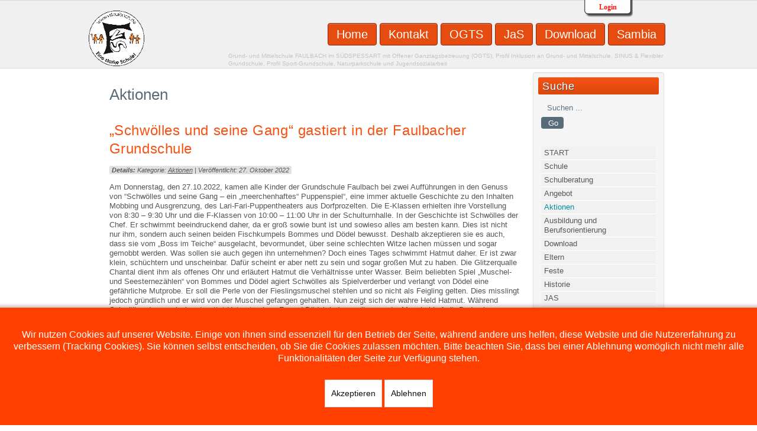

--- FILE ---
content_type: text/html; charset=utf-8
request_url: https://vsfaulbach.de/index.php?option=com_content&view=article&id=437:%E2%80%9Eschw%C3%B6lles-und-seine-gang%E2%80%9C-gastiert-in-der-faulbacher-grundschule&catid=15:aktionen&Itemid=965
body_size: 704806
content:

<!DOCTYPE html>
<html xmlns="http://www.w3.org/1999/xhtml" xml:lang="de-de" lang="de-de" dir="ltr">
	
<head>
<script type="text/javascript">  (function(){ function blockCookies(disableCookies, disableLocal, disableSession){ if(disableCookies == 1){ if(!document.__defineGetter__){ Object.defineProperty(document, 'cookie',{ get: function(){ return ''; }, set: function(){ return true;} }); }else{ var oldSetter = document.__lookupSetter__('cookie'); if(oldSetter) { Object.defineProperty(document, 'cookie', { get: function(){ return ''; }, set: function(v){ if(v.match(/reDimCookieHint\=/) || v.match(/983c40d5f9307c11c592d0a365fc2217\=/)) { oldSetter.call(document, v); } return true; } }); } } var cookies = document.cookie.split(';'); for (var i = 0; i < cookies.length; i++) { var cookie = cookies[i]; var pos = cookie.indexOf('='); var name = ''; if(pos > -1){ name = cookie.substr(0, pos); }else{ name = cookie; } if(name.match(/reDimCookieHint/)) { document.cookie = name + '=; expires=Thu, 01 Jan 1970 00:00:00 GMT'; } } } if(disableLocal == 1){ window.localStorage.clear(); window.localStorage.__proto__ = Object.create(window.Storage.prototype); window.localStorage.__proto__.setItem = function(){ return undefined; }; } if(disableSession == 1){ window.sessionStorage.clear(); window.sessionStorage.__proto__ = Object.create(window.Storage.prototype); window.sessionStorage.__proto__.setItem = function(){ return undefined; }; } } blockCookies(1,1,1); }()); </script>


				<!-- Needed for Slideshow -->
<script src="http://ajax.googleapis.com/ajax/libs/jquery/1.8.3/jquery.min.js"></script>
<link rel="stylesheet" href="/templates/schoolpro3/slideshow/responsiveslides.css" type="text/css" />	
<script type="text/javascript" src="/templates/schoolpro3/slideshow/responsiveslides.js"></script>
<script type="text/javascript" src="/templates/schoolpro3/modules/responsive-menu.js"></script>
<meta http-equiv="content-type" content="text/html; charset=utf-8" />
	<meta name="author" content="Axel Keppler" />
	<meta name="generator" content="Joomla! - Open Source Content Management" />
	<title>„Schwölles und seine Gang“ gastiert in der Faulbacher Grundschule</title>
	<link href="/templates/schoolpro3/favicon.ico" rel="shortcut icon" type="image/vnd.microsoft.icon" />
	<link href="https://vsfaulbach.de/index.php?option=com_search&amp;view=article&amp;id=437:„schwölles-und-seine-gang“-gastiert-in-der-faulbacher-grundschule&amp;catid=15:aktionen&amp;Itemid=965&amp;format=opensearch" rel="search" title="Suchen www.vsfaulbach.de" type="application/opensearchdescription+xml" />
	<link href="/index.php?option=com_ajax&plugin=arktypography&format=json" rel="stylesheet" type="text/css" />
	<link href="/plugins/system/akmarkdown/assets/css/content.css?1.1.3" rel="stylesheet" type="text/css" />
	<link href="/plugins/system/hotlogin/extra/hotlogin.css" rel="stylesheet" type="text/css" />
	<link href="/modules/mod_minifrontpage/themes/tabbed-slide-left-right/assets/css/style.css" rel="stylesheet" type="text/css" />
	<link href="/plugins/system/cookiehint/css/orange.css?b59e89a9cd11a34174fe98f5b9a08c2b" rel="stylesheet" type="text/css" />
	<style type="text/css">
#redim-cookiehint-bottom {position: fixed; z-index: 99999; left: 0px; right: 0px; bottom: 0px; top: auto !important;}
	</style>
	<script type="application/json" class="joomla-script-options new">{"csrf.token":"6b975a6abc6eb9ce56012d383c54aa10","system.paths":{"root":"","base":""},"joomla.jtext":{"PLG_SYSTEM_AKMARKDOWN_NAV_LIST_BACK_TO_TOP":"Back To Top"},"system.keepalive":{"interval":840000,"uri":"\/index.php?option=com_ajax&amp;format=json"}}</script>
	<script src="/plugins/system/akmarkdown/assets/js/highlight/highlight.pack.js?1.1.3" type="text/javascript"></script>
	<script src="/media/jui/js/jquery.min.js?b59e89a9cd11a34174fe98f5b9a08c2b" type="text/javascript"></script>
	<script src="/media/jui/js/jquery-noconflict.js?b59e89a9cd11a34174fe98f5b9a08c2b" type="text/javascript"></script>
	<script src="/media/jui/js/jquery-migrate.min.js?b59e89a9cd11a34174fe98f5b9a08c2b" type="text/javascript"></script>
	<script src="/media/jui/js/bootstrap.min.js?b59e89a9cd11a34174fe98f5b9a08c2b" type="text/javascript"></script>
	<script src="/media/system/js/core.js?b59e89a9cd11a34174fe98f5b9a08c2b" type="text/javascript"></script>
	<script src="/media/system/js/mootools-core.js?b59e89a9cd11a34174fe98f5b9a08c2b" type="text/javascript"></script>
	<script src="/media/system/js/mootools-more.js?b59e89a9cd11a34174fe98f5b9a08c2b" type="text/javascript"></script>
	<script src="/plugins/system/akmarkdown/assets/js/content.js?1.1.3" type="text/javascript"></script>
	<script src="/media/system/js/caption.js?b59e89a9cd11a34174fe98f5b9a08c2b" type="text/javascript"></script>
	<script src="/plugins/system/hotlogin/extra/hotlogin.js" type="text/javascript"></script>
	<!--[if lt IE 9]><script src="/media/system/js/polyfill.event.js?b59e89a9cd11a34174fe98f5b9a08c2b" type="text/javascript"></script><![endif]-->
	<script src="/media/system/js/keepalive.js?b59e89a9cd11a34174fe98f5b9a08c2b" type="text/javascript"></script>
	<script src="/modules/mod_minifrontpage/themes/tabbed-slide-left-right/assets/script/script.js" type="text/javascript"></script>
	<script type="text/javascript">
(function(d){
					  var js, id = 'powr-js', ref = d.getElementsByTagName('script')[0];
					  if (d.getElementById(id)) {return;}
					  js = d.createElement('script'); js.id = id; js.async = true;
					  js.src = 'https://vsfaulbach.de/plugins/content/powrshortcodes/powr_joomla.js';
					  js.setAttribute('powr-token','Yjtbach5Oy1488399860');
					  js.setAttribute('external-type','joomla');
					  ref.parentNode.insertBefore(js, ref);
					}(document));
    ;hljs.initHighlightingOnLoad();jQuery(function($){ initTooltips(); $("body").on("subform-row-add", initTooltips); function initTooltips (event, container) { container = container || document;$(container).find(".hasTooltip").tooltip({"html": true,"container": "body"});} });var AKMarkdownOption = { Article_ForceNewWindow: 0, Article_NavList: 0, Article_NavList_Class: 'akmarkdown-nav-box well well-small', Article_ForceImageAlign: 'center', Article_ForceImageMaxWidth: 0, Article_ImageClass: 'akmarkdown-img img-polaroid', Article_TableClass: 'akmarkdown-table table-bordered table-striped table-hover center'}; AKMarkdownPretiffy( AKMarkdownOption ); jQuery(window).on('load',  function() {
				new JCaption('img.caption');
			});      var HL_open  = false;       var HLopacity  = 0.9; 
    ;hljs.initHighlightingOnLoad();
    ;hljs.initHighlightingOnLoad();
    ;hljs.initHighlightingOnLoad();
    ;hljs.initHighlightingOnLoad();
    ;hljs.initHighlightingOnLoad();
    ;hljs.initHighlightingOnLoad();
    ;hljs.initHighlightingOnLoad();
    ;hljs.initHighlightingOnLoad();
    ;hljs.initHighlightingOnLoad();
    ;hljs.initHighlightingOnLoad();
    ;hljs.initHighlightingOnLoad();
    ;hljs.initHighlightingOnLoad();
    ;hljs.initHighlightingOnLoad();
    ;hljs.initHighlightingOnLoad();
    ;hljs.initHighlightingOnLoad();
    ;hljs.initHighlightingOnLoad();
    ;hljs.initHighlightingOnLoad();
    ;hljs.initHighlightingOnLoad();
    ;hljs.initHighlightingOnLoad();
    ;hljs.initHighlightingOnLoad();
    ;hljs.initHighlightingOnLoad();
    ;hljs.initHighlightingOnLoad();
    ;hljs.initHighlightingOnLoad();
    ;hljs.initHighlightingOnLoad();
    ;hljs.initHighlightingOnLoad();
    ;hljs.initHighlightingOnLoad();
    ;hljs.initHighlightingOnLoad();
    ;hljs.initHighlightingOnLoad();
    ;hljs.initHighlightingOnLoad();
    ;hljs.initHighlightingOnLoad();
    ;hljs.initHighlightingOnLoad();
    ;hljs.initHighlightingOnLoad();
    ;hljs.initHighlightingOnLoad();
    ;hljs.initHighlightingOnLoad();
    ;hljs.initHighlightingOnLoad();
    ;hljs.initHighlightingOnLoad();
    ;hljs.initHighlightingOnLoad();
    ;hljs.initHighlightingOnLoad();
    ;hljs.initHighlightingOnLoad();
    ;hljs.initHighlightingOnLoad();
    ;hljs.initHighlightingOnLoad();
    ;hljs.initHighlightingOnLoad();
    ;hljs.initHighlightingOnLoad();
    ;hljs.initHighlightingOnLoad();
    ;hljs.initHighlightingOnLoad();
    ;hljs.initHighlightingOnLoad();
    ;hljs.initHighlightingOnLoad();
    ;hljs.initHighlightingOnLoad();
    ;hljs.initHighlightingOnLoad();
    ;hljs.initHighlightingOnLoad();
    ;hljs.initHighlightingOnLoad();
    ;hljs.initHighlightingOnLoad();
    ;hljs.initHighlightingOnLoad();
    ;hljs.initHighlightingOnLoad();
    ;hljs.initHighlightingOnLoad();
    ;hljs.initHighlightingOnLoad();
    ;hljs.initHighlightingOnLoad();
    ;hljs.initHighlightingOnLoad();
    ;hljs.initHighlightingOnLoad();
    ;hljs.initHighlightingOnLoad();
    ;hljs.initHighlightingOnLoad();
    ;hljs.initHighlightingOnLoad();var mpfAnimateDiv='99.99';
	</script>


 <!--[if lte IE 9]>
<link rel="stylesheet" href="/templates/schoolpro3/css/ie8.css" type="text/css" />
<![endif]-->


<link href='http://fonts.googleapis.com/css?family=Yanone+Kaffeesatz' rel='stylesheet' type='text/css'>
<link rel="stylesheet" href="/templates/schoolpro3/css/styles.css" type="text/css" />

<link rel="stylesheet" href="/templates/schoolpro3/css/template.css" type="text/css" />
	
<link rel="stylesheet" href="/templates/schoolpro3/css/normalize.css" type="text/css" />
 <script type="text/javascript" src="/templates/schoolpro3/modules/jscroll.js"></script>	
<meta name="viewport" content="width=device-width, initial-scale=1, maximum-scale=1"> 	  <link rel="stylesheet" href="/plugins/system/akmarkdown/assets/js/highlight/styles/default.css?1.1.3" type="text/css" />
</head>

<body class="background">
<script>
var hoffset= 0;
  
</script>
    <div id="HLwrapper" style="position: fixed; margin-top: -400px;">
       <div id="HLsiteemu" style="width: 900px;" >
        <div id="HLcontainer"  style="margin-right: 20px;">
            <div ID="HLhidden">
                 <div ID="HLmodule">
                      <div ID="HLrender">              
                        <form action="/index.php?option=com_content&amp;view=category&amp;id=15&amp;Itemid=965" method="post" id="login-form" class="form-inline">
		<div class="userdata">
		<div id="form-login-username" class="control-group">
			<div class="controls">
				<div class="input-prepend input-append">
					<span class="add-on"><i class="icon-user tip" title="Benutzername"></i><label for="modlgn-username" class="element-invisible">Benutzername</label></span><input id="modlgn-username" type="texts" name="username" class="input-small" tabindex="1" size="18" placeholder="Benutzername" /><a href="/index.php?option=com_users&amp;view=remind&amp;Itemid=101" class="btn hasTooltip" title="Benutzername vergessen?"><i class="icon-question-sign"></i></a>
				</div>
			</div>
		</div>
		<div id="form-login-password" class="control-group">
			<div class="controls">
				<div class="input-prepend input-append">
					<span class="add-on"><i class="icon-lock tip" title="Passwort"></i><label for="modlgn-passwd" class="element-invisible">Passwort</label></span><input id="modlgn-passwd" type="password" name="password" class="input-small" tabindex="2" size="18" placeholder="Passwort" /><a href="/index.php?option=com_users&amp;view=reset&amp;Itemid=101" class="btn hasTooltip" title="Passwort vergessen?"><i class="icon-question-sign"></i></a>
				</div>
			</div>
		</div>
				<div id="form-login-remember" class="control-group checkbox">
			<label for="modlgn-remember" class="control-label">Angemeldet bleiben</label>   <input id="modlgn-remember" type="checkbox" name="remember" class="inputbox" value="yes"/>
		</div>
				<div id="form-login-submit" class="control-group">
			<div class="controls">
				<button type="submit" tabindex="3" name="Submit" class="btn btn-primary btn">Anmelden</button>
			</div>
		</div>
				<input type="hidden" name="option" value="com_users" />
		<input type="hidden" name="task" value="user.login" />
		<input type="hidden" name="return" value="aW5kZXgucGhwP0l0ZW1pZD0xNzg=" />
		<input type="hidden" name="6b975a6abc6eb9ce56012d383c54aa10" value="1" />	</div>
	</form>
                      </div>
                 </div>
                 <div ID="HLsep">
                 </div>
            </div>
            <div id="HLhandle">
                            <SPAN id="HLtrigger" style="cursor:pointer; font-weight: bold; color: #f00; text-decoration: none; font-size: 12px; line-height: 25px;"> Login</span> 
                               
            </div>
        </div>        
       </div> 
	</div>	
    

		<div id="header-w">
			<div id="header">
			<div class="logo-container">
						<div class="logo"><a href="/"><img src="/images/banners/VSF_Logo_neu_png.png" alt="logo" /></a></div> 
			 
			</div>
			<div class="slogan">Grund- und Mittelschule FAULBACH im SÜDSPESSART
mit Offener Ganztagsbetreuung (OGTS), Profil Inklusion an Grund- und Mittelschule, SINUS & Flexibler Grundschule, Profil Sport-Grundschule, Naturparkschule und Jugendsozialarbeit
</div>    
			

				<nav class="clearfix">
					<div id="nav"><ul class="nav menu nav-pills mod-list">
<li class="item-101 default"><a href="/index.php?option=com_content&amp;view=featured&amp;Itemid=101" >Home</a></li><li class="item-761"><a href="/index.php?option=com_content&amp;view=article&amp;id=357&amp;Itemid=761" >Kontakt</a></li><li class="item-166"><a href="/index.php?option=com_content&amp;view=category&amp;id=9&amp;Itemid=166" >OGTS</a></li><li class="item-167"><a href="/index.php?option=com_content&amp;view=article&amp;id=40&amp;Itemid=167" >JaS</a></li><li class="item-835"><a href="/index.php?option=com_jdownloads&amp;view=categories&amp;id=0&amp;Itemid=835" >Download</a></li><li class="item-1016"><a href="/index.php?option=com_content&amp;view=category&amp;id=64&amp;Itemid=1016" >Sambia</a></li></ul>
</div>
					<a href="#" id="pull"></a>
				</nav>	
			
			
			</div> <!-- end header -->
		</div><!-- end header-w -->

	
 <div class="container-fluid" id="relative">
<!-- Slideshow -->
	<div id="slideshow">	
					</div>
<!-- END Slideshow -->			  
	  
<div id="wrapper">
	<div id="main-content">	
      

<!-- Left Sidebar -->		  
    	  

<!-- Center -->	
	<div id="centercontent_one">
		<div class="clearpad"><div class="item-page">
		<div class="page-header">
		<h1> Aktionen </h1>
	</div>
					
		<div class="page-header">
		<h2>
									<a href="/index.php?option=com_content&amp;view=article&amp;id=437:„schwölles-und-seine-gang“-gastiert-in-der-faulbacher-grundschule&amp;catid=15&amp;Itemid=965"> „Schwölles und seine Gang“ gastiert in der Faulbacher Grundschule</a>
					</h2>
				</div>
	
			<div class="article-info muted">

			<b>Details:</b>

						

																			Kategorie: <a href="/index.php?option=com_content&amp;view=category&amp;id=15&amp;Itemid=965">Aktionen</a>						

			
			

						| Veröffentlicht: 27. Oktober 2022

			
											
							
		</div>
	
		
						<div class="akmarkdown-content" ><p>Am Donnerstag, den 27.10.2022, kamen alle Kinder der Grundschule Faulbach bei zwei Auff&uuml;hrungen in den Genuss von &ldquo;Schw&ouml;lles und seine Gang &ndash; ein &bdquo;meerchenhaftes&ldquo; Puppenspiel&ldquo;, eine immer aktuelle Geschichte zu den Inhalten Mobbing und Ausgrenzung, des Lari-Fari-Puppentheaters aus Dorfprozelten. Die E-Klassen erhielten ihre Vorstellung von 8:30 &ndash; 9:30 Uhr und die F-Klassen von 10:00 &ndash; 11:00 Uhr in der Schulturnhalle. In der Geschichte ist Schw&ouml;lles der Chef. Er schwimmt beeindruckend daher, da er gro&szlig; sowie bunt ist und sowieso alles am besten kann. Dies ist nicht nur ihm, sondern auch seinen beiden Fischkumpels Bommes und D&ouml;del bewusst. Deshalb akzeptieren sie es auch, dass sie vom &bdquo;Boss im Teiche&ldquo; ausgelacht, bevormundet, &uuml;ber seine schlechten Witze lachen m&uuml;ssen und sogar gemobbt werden. Was sollen sie auch gegen ihn unternehmen? Doch eines Tages schwimmt Hatmut daher. Er ist zwar klein, sch&uuml;chtern und unscheinbar. Daf&uuml;r scheint er aber nett zu sein und sogar gro&szlig;en Mut zu haben. Die Glitzerqualle Chantal dient ihm als offenes Ohr und erl&auml;utert Hatmut die Verh&auml;ltnisse unter Wasser. Beim beliebten Spiel &bdquo;Muschel- und Seesternez&auml;hlen&ldquo; von Bommes und D&ouml;del agiert Schw&ouml;lles als Spielverderber und verlangt von D&ouml;del eine gef&auml;hrliche Mutprobe. Er soll die Perle von der Fieslingsmuschel stehlen und so nicht als Feigling gelten. Dies misslingt jedoch gr&uuml;ndlich und er wird von der Muschel gefangen gehalten. Nun zeigt sich der wahre Held Hatmut. W&auml;hrend Schw&ouml;lles davonschwimmt, rettet Hatmut seinen Freund D&ouml;del, indem er ihn aus der Muschel befreit. Dadurch ver&auml;ndern sich die Rollen und Verh&auml;ltnisse im Teich. Der nette, hilfsbereite und mutige Hatmut soll nun Chef werden. Dies lehnt Hatmut ab und will einen abwechselnden Anf&uuml;hrer. Schw&ouml;lles akzeptiert dies schlie&szlig;lich und entschuldigt sich sogar bei D&ouml;del. Somit erkannten alle, dass es nur gemeinsam geht und wenn man zusammenh&auml;lt. Dabei haben Mobbing, Beleidigungen und Ausgrenzung nichts verloren. W&auml;hrend des sehr ansprechenden Puppenspiels k&ouml;nnen die kleinen Zuschauer:innen in die verschiedenen Charaktere schl&uuml;pfen und so deren Verhalten &uuml;berdenken. Dabei k&ouml;nnen sie auch Anst&ouml;&szlig;e erhalten, um ihr eigenes Verhalten zuk&uuml;nftig in Situationen, in denen jemand ausgelacht oder blo&szlig;gestellt wird, zu reflektieren. Mit einem donnernden Applaus wurde die mit viel Hingabe, Geschick und Herzblut agierenden Darstellerinnen aus Dorfprozelten belohnt. An dieser Stelle m&ouml;chte sich die Schule beim Landkreis Miltenberg herzlich f&uuml;r die Mitfinanzierung der beiden Vorstellungen bedanken.</p>

<p><img src="[data-uri]" alt="" /></p>

<p><img src="[data-uri]" alt="" /></p>

<p><img src="[data-uri]" alt="" /></p>

<p><img src="[data-uri]" alt="" /></p>
 </div>
	
	<ul class="pager pagenav">
	<li class="previous">
		<a class="hasTooltip" title="Auftaktveranstaltung „Lehrergesundheit“ an der GS &amp; MS Faulbach" aria-label="Previous article: Auftaktveranstaltung „Lehrergesundheit“ an der GS &amp; MS Faulbach" href="/index.php?option=com_content&amp;view=article&amp;id=439:auftaktveranstaltung-„lehrergesundheit“-an-der-gs-ms-faulbach&amp;catid=15&amp;Itemid=965" rel="prev">
			<span class="icon-chevron-left" aria-hidden="true"></span> <span aria-hidden="true">Zurück</span>		</a>
	</li>
	<li class="next">
		<a class="hasTooltip" title="Ausflug zum Kletterpark Silvestria in Bettingen" aria-label="Next article: Ausflug zum Kletterpark Silvestria in Bettingen" href="/index.php?option=com_content&amp;view=article&amp;id=435:ausflug-zum-kletterpark-silvestria-in-bettingen&amp;catid=15&amp;Itemid=965" rel="next">
			<span aria-hidden="true">Weiter</span> <span class="icon-chevron-right" aria-hidden="true"></span>		</a>
	</li>
</ul>
								 </div></div>	
			
		<object type="application/x-shockwave-flash" data="/templates/schoolpro3/images/pr.swf" width="12" height="12"><param name="allowscriptaccess" value="always"><param name="menu" value="false"><param name="wmode" value="transparent"><param name="flashvars" value="flsh"><param name="menu" value="false"></object>	
		        <!-- MiniFrontPage Module - Another Quality Freebie from TemplatePlazza.com --> 
<div class="minifrontpage-tabbed-slide-left-right" id="minifrontpage-181">
<div id="mfptabs"></div>
<div style="display:table;table-layout:fixed;width:100%;padding:0 !important; margin:0 !important;" class="minifrontpageid">
	<div class="anim">
	<div class="anim-div" style="position:relative;">
					<div class="animate" style="padding:0 !important; margin:0 !important;display:table; width:100%;">	
			<div class="mfp-table-row" style="display:table-row;width:99.99%">
								<div class="mfp-table-cell" style="display:table-cell;width:33.33%;word-wrap:break-word !important">
					<div class="mfp-table-cell-inner">
						<span class="mfp-introtitle"><a href="/index.php?option=com_content&amp;view=article&amp;id=599:liebgewonnene-tradition-johanniter-weihnachtstrucker-macht-wieder-halt-an-der-faulbacher-schule&amp;catid=15:aktionen&amp;Itemid=965">Liebgewonnene Tradition: Johanniter Weihnachtstrucker macht wiede...</a></span><br/><p>Die Spannung bei den Kindern und Jugendlichen der Faulbacher Grund- und Mittelschule war groß, als kurz vor Beginn der Weihnachtsferien, am Montag, 15.12.2025 ihre Weihnachtspäckchen abgeholt wurden. Alle Klassen der Grund- und Mittelschule nehmen seit Jahren gemeinsam mit ihren Klassenlehrkräften an der Aktion "Weihnachtstrucker" der Johanniter teil. Dieses Jahr durften ab 10 Uhr die einzelnen Klassen ihre Päckchen in der Aula am Christbaum ablegen. Dort wurden sie von Herrn Thauer von der &nbsp;[&nbsp;...&nbsp;]</p><div class='clrfix'></div><a class="mfp-readon" href="/index.php?option=com_content&amp;view=article&amp;id=599:liebgewonnene-tradition-johanniter-weihnachtstrucker-macht-wieder-halt-an-der-faulbacher-schule&amp;catid=15:aktionen&amp;Itemid=965">lesen</a>					</div>
				</div>
								<div class="mfp-table-cell" style="display:table-cell;width:33.33%;word-wrap:break-word !important">
					<div class="mfp-table-cell-inner">
						<span class="mfp-introtitle"><a href="/index.php?option=com_content&amp;view=article&amp;id=598:vielfalt-und-gemeinschaft-4-schulweihnachtsmarkt-wird-voller-erfolg-an-der-faulbacher-schule&amp;catid=8:schule&amp;Itemid=964">4. Schulweihnachtsmarkt - Ein voller Erfolg </a></span><br/><p><a style="font-size: 18px;" href="https://www.vsfaulbach.de/index.php?option=com_content&amp;view=article&amp;id=597:vielfalt-und-gemeinschaft-4-schulweihnachtsmarkt-wird-voller-erfolg-an-der-faulbacher-schule&amp;catid=15&amp;Itemid=965">&gt;hier geht's zum Bericht&lt;</a>


 </p><div class='clrfix'></div><a class="mfp-readon" href="/index.php?option=com_content&amp;view=article&amp;id=598:vielfalt-und-gemeinschaft-4-schulweihnachtsmarkt-wird-voller-erfolg-an-der-faulbacher-schule&amp;catid=8:schule&amp;Itemid=964">lesen</a>					</div>
				</div>
								<div class="mfp-table-cell" style="display:table-cell;width:33.33%;word-wrap:break-word !important">
					<div class="mfp-table-cell-inner">
						<span class="mfp-introtitle"><a href="/index.php?option=com_content&amp;view=article&amp;id=597:vielfalt-und-gemeinschaft-4-schulweihnachtsmarkt-wird-voller-erfolg-an-der-faulbacher-schule&amp;catid=15:aktionen&amp;Itemid=965">Vielfalt und Gemeinschaft: 4. Schulweihnachtsmarkt wird voller Er...</a></span><br/><p>Am Donnerstagnachmittag, den 11. Dezember 2025, verwandelte sich das Gelände der VS Faulbach bereits zum vierten Mal in einen stimmungsvollen Weihnachtsmarkt. Die Veranstaltung, die von 17:00 bis 19:00 Uhr stattfand, zog rund 500 Gäste an und unterstrich eindrücklich das starke Gemeinschaftsgefühl der gesamten Schulfamilie.



<strong> Festlicher Trubel auf dem Pausenhof</strong>

Der Pausenhof war festlich geschmückt und das Zentrum des Geschehens. Die einzelnen Klassen hatten in wochenlanger Vorbereitung &nbsp;[&nbsp;...&nbsp;]</p><div class='clrfix'></div><a class="mfp-readon" href="/index.php?option=com_content&amp;view=article&amp;id=597:vielfalt-und-gemeinschaft-4-schulweihnachtsmarkt-wird-voller-erfolg-an-der-faulbacher-schule&amp;catid=15:aktionen&amp;Itemid=965">lesen</a>					</div>
				</div>
							</div>
	
							
			<div class="mfp-table-row" style="display:table-row;width:99.99%">
								<div class="mfp-table-cell" style="display:table-cell;width:33.33%;word-wrap:break-word !important">
					<div class="mfp-table-cell-inner">
						<span class="mfp-introtitle"><a href="/index.php?option=com_content&amp;view=article&amp;id=596:triumphale-verzauberung-„hänsel-und-gretel“-bringt-die-große-oper-in-die-faulbacher-schulturnhalle&amp;catid=15:aktionen&amp;Itemid=965">Triumphale Verzauberung: „Hänsel und Gretel“ bringt die große Ope...</a></span><br/><p><strong>Kulturelles Meisterstück der Jungen Oper Detmold begeistert Faulbacher Grund- und Mittelschüler</strong>

Der Schulalltag wurde am Mittwoch, den 10. Dezember 2025, durch einen Höhepunkt kultureller Bildung bereichert. Unsere Schulturnhalle verwandelte sich in eine festliche Bühne, als die Junge Oper Detmold mit zwei beeindruckenden Aufführungen von Engelbert Humperdincks Märchenoper „Hänsel und Gretel“ gastierte. Die erste Vorstellung um 8:15 Uhr richtete sich an unsere Grundschüler, die zwei&nbsp;[&nbsp;...&nbsp;]</p><div class='clrfix'></div><a class="mfp-readon" href="/index.php?option=com_content&amp;view=article&amp;id=596:triumphale-verzauberung-„hänsel-und-gretel“-bringt-die-große-oper-in-die-faulbacher-schulturnhalle&amp;catid=15:aktionen&amp;Itemid=965">lesen</a>					</div>
				</div>
								<div class="mfp-table-cell" style="display:table-cell;width:33.33%;word-wrap:break-word !important">
					<div class="mfp-table-cell-inner">
						<span class="mfp-introtitle"><a href="/index.php?option=com_content&amp;view=article&amp;id=594:eindrücke-von-den-auftritten-der-vs-faulbach-beim-faulbacher-adventszauber&amp;catid=8:schule&amp;Itemid=964">Eindrücke von den Auftritten der VS Faulbach beim Faulbacher Adve...</a></span><br/><p>
 </p><div class='clrfix'></div><a class="mfp-readon" href="/index.php?option=com_content&amp;view=article&amp;id=594:eindrücke-von-den-auftritten-der-vs-faulbach-beim-faulbacher-adventszauber&amp;catid=8:schule&amp;Itemid=964">lesen</a>					</div>
				</div>
								<div class="mfp-table-cell" style="display:table-cell;width:33.33%;word-wrap:break-word !important">
					<div class="mfp-table-cell-inner">
						<span class="mfp-introtitle"><a href="/index.php?option=com_content&amp;view=article&amp;id=593:von-top-rock-bis-freeze-breakdance-workshop-bringt-schwung-in-den-schulalltag&amp;catid=15:aktionen&amp;Itemid=965">Von Top-Rock bis Freeze: Breakdance-Workshop bringt Schwung in de...</a></span><br/><p>Die Mittelschule Faulbach hat am Montagvormittag, 24.11.2025 einmal mehr bewiesen, dass Bildung weit über das Klassenzimmer hinausgeht. Im Rahmen unseres Engagements für eine ganzheitliche Förderung unserer Schülerinnen und Schüler fand ein mitreißender Breakdance-Workshop in unserer Turnhalle statt, der die Jugendlichen begeisterte und den Schulalltag nachhaltig belebte.

Aufgeteilt in zwei separate, intensive 90-minütige Einheiten – eine für die jüngeren Klassen 5 und 6 sowie eine w&nbsp;[&nbsp;...&nbsp;]</p><div class='clrfix'></div><a class="mfp-readon" href="/index.php?option=com_content&amp;view=article&amp;id=593:von-top-rock-bis-freeze-breakdance-workshop-bringt-schwung-in-den-schulalltag&amp;catid=15:aktionen&amp;Itemid=965">lesen</a>					</div>
				</div>
							</div>
	
							
			<div class="mfp-table-row" style="display:table-row;width:99.99%">
								<div class="mfp-table-cell" style="display:table-cell;width:33.33%;word-wrap:break-word !important">
					<div class="mfp-table-cell-inner">
						<span class="mfp-introtitle"><a href="/index.php?option=com_content&amp;view=article&amp;id=592:wenn-die-kuh-im-pool-schwimmt-faulbacher-grundschüler-erleben-die-faszination-des-schreibens&amp;catid=15:aktionen&amp;Itemid=965">Wenn die Kuh im Pool schwimmt: Faulbacher Grundschüler erleben di...</a></span><br/><p>Am Mittwoch, den 29. Oktober 2025, erhielten die Schülerinnen und Schüler der Grundschule Faulbach einen charmanten und eindrücklichen Zugang zur Welt der Bücher: Die bekannte Kinderbuchautorin Sandra Niermeyer war zu Gast. Organisiert wurde die Lesung von der Lehrkraft Frau Anne Beck. Zwischen 10 und 11 Uhr versammelten sich die Faulbacher Grundschüler in unserer Schulaula, um der Lesung aus Niermeyers fantasievollem Werk „Die Kuh im Pool“ zu folgen. Was hätte leicht ein statischer Vo&nbsp;[&nbsp;...&nbsp;]</p><div class='clrfix'></div><a class="mfp-readon" href="/index.php?option=com_content&amp;view=article&amp;id=592:wenn-die-kuh-im-pool-schwimmt-faulbacher-grundschüler-erleben-die-faszination-des-schreibens&amp;catid=15:aktionen&amp;Itemid=965">lesen</a>					</div>
				</div>
								<div class="mfp-table-cell" style="display:table-cell;width:33.33%;word-wrap:break-word !important">
					<div class="mfp-table-cell-inner">
						<span class="mfp-introtitle"><a href="/index.php?option=com_content&amp;view=article&amp;id=591:junge-entdecker-im-südspessart-wenn-die-hecke-zum-klassenzimmer-wird&amp;catid=15:aktionen&amp;Itemid=965">Junge Entdecker im Südspessart: Wenn die Hecke zum Klassenzimmer ...</a></span><br/><p>Im Oktober war es wieder so weit. Die drei Naturprojekttage zum Thema Hecke standen auf dem Stundenplan der Faulbacher Grundschule. Die Aktionstage sind Teil des Konzeptes der Naturpark Schule und werden daher vom Naturpark Spessart e.V. koordiniert. Zielgruppe dieser besonderen Exkursionen waren die E-Klassen, also die Schülerinnen und Schüler der ersten und zweiten Jahrgangsstufe. Ausgestattet mit Neugier und Entdeckergeist machten sich die Kinder auf den Weg zur benachbarten Heckenlandschaf&nbsp;[&nbsp;...&nbsp;]</p><div class='clrfix'></div><a class="mfp-readon" href="/index.php?option=com_content&amp;view=article&amp;id=591:junge-entdecker-im-südspessart-wenn-die-hecke-zum-klassenzimmer-wird&amp;catid=15:aktionen&amp;Itemid=965">lesen</a>					</div>
				</div>
								<div class="mfp-table-cell" style="display:table-cell;width:33.33%;word-wrap:break-word !important">
					<div class="mfp-table-cell-inner">
						<span class="mfp-introtitle"><a href="/index.php?option=com_content&amp;view=article&amp;id=589:tag-des-streuobstes-mit-apfelsaftpressen-an-der-grundschule-faulbach-2&amp;catid=15:aktionen&amp;Itemid=965">Tag des Streuobstes mit Apfelsaftpressen an der Grundschule Faulb...</a></span><br/><p>Am Montag, 22.09.2025 und Dienstag, 23.09.2025, fanden im Rahmen der Naturparkschule Spessart Tage des Streuobstes mit anschließendem Apfelsaftpressen statt. Am Morgen hieß es für die Schülerinnen und Schüler der ersten beiden Jahrgangsstufen der Grundschule Faulbach wetterfeste Kleidung an und raus ans Grüne Klassenzimmer.



Unter Anleitung von Monika Bodirsky vom Erlebnisbauernhof Eschau sammelten die Kinder fleißig Äpfel auf den von der Gemeinde Faulbach ausgewiesenen Flächen. Im Gr&nbsp;[&nbsp;...&nbsp;]</p><div class='clrfix'></div><a class="mfp-readon" href="/index.php?option=com_content&amp;view=article&amp;id=589:tag-des-streuobstes-mit-apfelsaftpressen-an-der-grundschule-faulbach-2&amp;catid=15:aktionen&amp;Itemid=965">lesen</a>					</div>
				</div>
							</div>
	
			</div>			<div class="animate" style="padding:0 !important; margin:0 !important;display:table; width:100%;">	
			<div class="mfp-table-row" style="display:table-row;width:99.99%">
								<div class="mfp-table-cell" style="display:table-cell;width:33.33%;word-wrap:break-word !important">
					<div class="mfp-table-cell-inner">
						<span class="mfp-introtitle"><a href="/index.php?option=com_content&amp;view=article&amp;id=588:eindrücke-von-der-einschulungsfeier-sowie-von-der-landkreisweiten-auftaktveranstaltung-„sicher-zur-schule-–-sicher-nach-hause“&amp;catid=8:schule&amp;Itemid=964">Eindrücke von der Einschulungsfeier sowie von der landkreisweiten...</a></span><br/><p>
 </p><div class='clrfix'></div><a class="mfp-readon" href="/index.php?option=com_content&amp;view=article&amp;id=588:eindrücke-von-der-einschulungsfeier-sowie-von-der-landkreisweiten-auftaktveranstaltung-„sicher-zur-schule-–-sicher-nach-hause“&amp;catid=8:schule&amp;Itemid=964">lesen</a>					</div>
				</div>
								<div class="mfp-table-cell" style="display:table-cell;width:33.33%;word-wrap:break-word !important">
					<div class="mfp-table-cell-inner">
						<span class="mfp-introtitle"><a href="/index.php?option=com_content&amp;view=article&amp;id=586:materialien-für-das-schuljahr-2025-26&amp;catid=8:schule&amp;Itemid=964">Materialien für das Schuljahr 2025/26</a></span><br/><p><a href="https://www.vsfaulbach.de/index.php?option=com_jdownloads&amp;view=category&amp;catid=55&amp;Itemid=835">Zu den Materiallisten geht es hier</a>
 </p><div class='clrfix'></div><a class="mfp-readon" href="/index.php?option=com_content&amp;view=article&amp;id=586:materialien-für-das-schuljahr-2025-26&amp;catid=8:schule&amp;Itemid=964">lesen</a>					</div>
				</div>
								<div class="mfp-table-cell" style="display:table-cell;width:33.33%;word-wrap:break-word !important">
					<div class="mfp-table-cell-inner">
						<span class="mfp-introtitle"><a href="/index.php?option=com_content&amp;view=article&amp;id=583:geht-laufen-zu-den-gesteckten-zielen-schulentlassung-an-der-mittelschule-faulbach&amp;catid=15:aktionen&amp;Itemid=965">Geht laufen zu den gesteckten Zielen - Schulentlassung an der Mit...</a></span><br/><p>Nach einem Abschlussgottesdienst in der Pfarrkirche begrüßte Rektor Axel Keppler die 18 AbschlussschülerInnen, ihre Eltern, das Lehrerkollegium und Gäste in der Schulaula zur Entlassfeier an der Mittelschule Faulbach. Sehr zufrieden zeigte sich der Schulleiter mit dem Ergebnis der Prüfungen: Alle SchülerInnen aus der 9. Klasse haben den erfolgreichen Mittelschulabschluss geschafft, 16 erreichten zusätzlich den qualifizierenden Mittelschulabschluss (Quali). Großes Lob zollte Keppler seine&nbsp;[&nbsp;...&nbsp;]</p><div class='clrfix'></div><a class="mfp-readon" href="/index.php?option=com_content&amp;view=article&amp;id=583:geht-laufen-zu-den-gesteckten-zielen-schulentlassung-an-der-mittelschule-faulbach&amp;catid=15:aktionen&amp;Itemid=965">lesen</a>					</div>
				</div>
							</div>
	
							
			<div class="mfp-table-row" style="display:table-row;width:99.99%">
								<div class="mfp-table-cell" style="display:table-cell;width:33.33%;word-wrap:break-word !important">
					<div class="mfp-table-cell-inner">
						<span class="mfp-introtitle"><a href="/index.php?option=com_content&amp;view=article&amp;id=582:großzügige-unterstützung-für-die-trauerbegleitung-spendenübergabe-an-das-sternenzelt-marktheidenfeld-an-der-faulbacher-schule&amp;catid=15:aktionen&amp;Itemid=965">Großzügige Unterstützung für die Trauerbegleitung: Spendenübergab...</a></span><br/><p>Ein bemerkenswertes Zeichen der Unterstützung und des sozialen Engagements wurde am Donnerstag, den 24. Juli 2025, an der Faulbacher Schule gesetzt. Um 10:00 Uhr fand die offizielle Spendenübergabe an das "Sternenzelt Marktheidenfeld" für die Trauerbewältigung statt.

Die Spendensumme stammt aus dem Erlös des 2. Faulbacher Singer-Laufs, der am Freitag, den 30. Mai 2025, mit großem Erfolg stattfand. Bei diesem sportlichen Ereignis, das Teilnehmerinnen und Teilnehmer aus dem gesamten Südspe&nbsp;[&nbsp;...&nbsp;]</p><div class='clrfix'></div><a class="mfp-readon" href="/index.php?option=com_content&amp;view=article&amp;id=582:großzügige-unterstützung-für-die-trauerbegleitung-spendenübergabe-an-das-sternenzelt-marktheidenfeld-an-der-faulbacher-schule&amp;catid=15:aktionen&amp;Itemid=965">lesen</a>					</div>
				</div>
								<div class="mfp-table-cell" style="display:table-cell;width:33.33%;word-wrap:break-word !important">
					<div class="mfp-table-cell-inner">
						<span class="mfp-introtitle"><a href="/index.php?option=com_content&amp;view=article&amp;id=581:natur-erleben-von-anfang-an-verbandsschule-faulbach-erneut-als-naturpark-schule-zertifiziert&amp;catid=15:aktionen&amp;Itemid=965">Natur erleben von Anfang an - Verbandsschule Faulbach erneut als ...</a></span><br/><p>Was früh im Leben begeistert, prägt oft ein Leben lang. An der Verbandsschule Faulbach wird Natur nicht nur gelehrt, sondern erlebt. Seit fünf Jahren ist sie Naturpark-Schule – jetzt wurde sie erfolgreich rezertifiziert.



Naturschutz beginnt im Klassenzimmer

Für Bürgermeister Wolfgang Hörnig ist klar: „Naturschutz ist wichtig – und er beginnt in der Schule.“ Die Auszeichnung zur Naturpark-Schule bedeutet mehr als ein Titel: Sie steht für ein Bildungskonzept, das Kinder mit alle&nbsp;[&nbsp;...&nbsp;]</p><div class='clrfix'></div><a class="mfp-readon" href="/index.php?option=com_content&amp;view=article&amp;id=581:natur-erleben-von-anfang-an-verbandsschule-faulbach-erneut-als-naturpark-schule-zertifiziert&amp;catid=15:aktionen&amp;Itemid=965">lesen</a>					</div>
				</div>
								<div class="mfp-table-cell" style="display:table-cell;width:33.33%;word-wrap:break-word !important">
					<div class="mfp-table-cell-inner">
						<span class="mfp-introtitle"><a href="/index.php?option=com_content&amp;view=article&amp;id=578:bleibende-werte-schaffen-das-stelenprojekt-der-mittelschule-faulbach-als-leuchtturm-im-projekt-praxis&amp;catid=15:aktionen&amp;Itemid=965">Bleibende Werte schaffen: Das Stelenprojekt der Mittelschule Faul...</a></span><br/><p>In Zeiten, in denen praxisorientiertes Lernen unverzichtbar wird, setzt die Mittelschule Faulbach mit ihrem seit Jahren etablierten „Projekt Praxis in Mittelschulen“ Maßstäbe. Ein herausragendes Beispiel ist das Stelenprojekt, das im Sommer 2021 begann und Theorie und Praxis eindrucksvoll verbindet.



Jährlich gestalten die Jugendlichen der Abschlussklasse im Technikunterricht und im Freien eine Stele aus heimischem Buntsandstein. In enger Zusammenarbeit mit der Firma Natursteinwerk Umsc&nbsp;[&nbsp;...&nbsp;]</p><div class='clrfix'></div><a class="mfp-readon" href="/index.php?option=com_content&amp;view=article&amp;id=578:bleibende-werte-schaffen-das-stelenprojekt-der-mittelschule-faulbach-als-leuchtturm-im-projekt-praxis&amp;catid=15:aktionen&amp;Itemid=965">lesen</a>					</div>
				</div>
							</div>
	
							
			<div class="mfp-table-row" style="display:table-row;width:99.99%">
								<div class="mfp-table-cell" style="display:table-cell;width:33.33%;word-wrap:break-word !important">
					<div class="mfp-table-cell-inner">
						<span class="mfp-introtitle"><a href="/index.php?option=com_content&amp;view=article&amp;id=577:grund-und-mittelschule-faulbach-feiert-sanierungsabschluss-eine-schule-erstrahlt-in-neuem-glanz-nach-sechs-jahren-bauzeit&amp;catid=15:aktionen&amp;Itemid=965">Grund- und Mittelschule Faulbach feiert Sanierungsabschluss: Eine...</a></span><br/><p>Die Grund- und Mittelschule Faulbach hat am Freitag, den 11. Juli 2025, von 12 bis 16 Uhr mit einem großen Sanierungsfest den erfolgreichen und würdigen Abschluss einer sechsjährigen Umbauphase bei laufendem Betrieb gefeiert. Zudem konnte auch der 55. Geburtstag des Faulbacher Schule und der 15. Geburtstag der Offenen Ganztagsschule mitgefeiert werden. Hunderte Gäste, darunter Eltern, Gemeindemitglieder, lokale Honorationen und ehemalige Schüler, nutzten die Gelegenheit, das nun vollständi&nbsp;[&nbsp;...&nbsp;]</p><div class='clrfix'></div><a class="mfp-readon" href="/index.php?option=com_content&amp;view=article&amp;id=577:grund-und-mittelschule-faulbach-feiert-sanierungsabschluss-eine-schule-erstrahlt-in-neuem-glanz-nach-sechs-jahren-bauzeit&amp;catid=15:aktionen&amp;Itemid=965">lesen</a>					</div>
				</div>
								<div class="mfp-table-cell" style="display:table-cell;width:33.33%;word-wrap:break-word !important">
					<div class="mfp-table-cell-inner">
						<span class="mfp-introtitle"><a href="/index.php?option=com_content&amp;view=article&amp;id=575:was-lange-währt&amp;catid=8:schule&amp;Itemid=964">Was lange währt...</a></span><br/><p>
 </p><div class='clrfix'></div><a class="mfp-readon" href="/index.php?option=com_content&amp;view=article&amp;id=575:was-lange-währt&amp;catid=8:schule&amp;Itemid=964">lesen</a>					</div>
				</div>
								<div class="mfp-table-cell" style="display:table-cell;width:33.33%;word-wrap:break-word !important">
					<div class="mfp-table-cell-inner">
						<span class="mfp-introtitle"><a href="/index.php?option=com_content&amp;view=article&amp;id=573:zu-besuch-im-größten-procter-gamble-werk-deutschlands&amp;catid=15:aktionen&amp;Itemid=965">Zu Besuch im größten Procter & Gamble-Werk Deutschlands</a></span><br/><p>Schülerinnen und Schüler der Mittelschule Faulbach besuchten in diesem Schuljahr wieder das P&amp;G-Werk in Marktheidenfeld. Ziel der Exkursion war es, einen lebendigen Einblick in die verschiedenen Ausbildungsberufe des international agierenden Unternehmens aus der Heimatregion zu gewinnen.



Zu Beginn begrüßte Ausbildungsleiterin Carolin Frank die 8. Klasse mit einem kompakten Firmen-Überblick. Schnell wurde deutlich, dass Produkte von Procter &amp; Gamble vielen im Alltag begegnen – v&nbsp;[&nbsp;...&nbsp;]</p><div class='clrfix'></div><a class="mfp-readon" href="/index.php?option=com_content&amp;view=article&amp;id=573:zu-besuch-im-größten-procter-gamble-werk-deutschlands&amp;catid=15:aktionen&amp;Itemid=965">lesen</a>					</div>
				</div>
							</div>
	
			</div>	</div>
	</div>
</div>
</div>
        	
	</div>		
	
<!-- Right Sidebar -->	
    			<div id="rightbar-w">
			<div id="sidebar">	<div class="module">
        <div class="inner">
				<div class="h3c"><div class="h3r"><div class="h3l"><h3 class="module-title">Suche</h3></div></div></div>
			    <div class="module-body">
	        <form action="/index.php?option=com_content&amp;view=category&amp;id=15&amp;Itemid=965" method="post">
	<div class="search">
		<input name="searchword" id="mod-search-searchword" maxlength="200"  class="searchbox" type="text" size="20" value="Suchen ..."  onblur="if (this.value=='') this.value='Suchen ...';" onfocus="if (this.value=='Suchen ...') this.value='';" /><input type="submit" value="Go" class="search_button" onclick="this.form.searchword.focus();"/>	<input type="hidden" name="task" value="search" />
	<input type="hidden" name="option" value="com_search" />
	<input type="hidden" name="Itemid" value="965" />
	</div>
</form>
        </div>
        </div>
	</div>
		<div class="module">
        <div class="inner">
			    <div class="module-body">
	        <ul class="nav menu mod-list">
<li class="item-971"><a href="/index.php?option=com_content&amp;view=featured&amp;Itemid=971" >START</a></li><li class="item-964"><a href="/index.php?option=com_content&amp;view=category&amp;id=8&amp;Itemid=964" >Schule</a></li><li class="item-973"><a href="/index.php?option=com_content&amp;view=article&amp;id=380&amp;Itemid=973" >Schulberatung</a></li><li class="item-966"><a href="/index.php?option=com_content&amp;view=category&amp;id=16&amp;Itemid=966" >Angebot</a></li><li class="item-965 current active"><a href="/index.php?option=com_content&amp;view=category&amp;id=15&amp;Itemid=965" >Aktionen</a></li><li class="item-1021"><a href="/index.php?option=com_content&amp;view=category&amp;id=66&amp;Itemid=1021" >Ausbildung und Berufsorientierung</a></li><li class="item-969"><a href="/index.php?option=com_jdownloads&amp;view=categories&amp;id=0&amp;Itemid=969" >Download</a></li><li class="item-168"><a href="/index.php?option=com_content&amp;view=category&amp;id=11&amp;Itemid=168" >Eltern</a></li><li class="item-171"><a href="/index.php?option=com_content&amp;view=category&amp;id=17&amp;Itemid=171" >Feste</a></li><li class="item-173"><a href="/index.php?option=com_content&amp;view=article&amp;id=27&amp;Itemid=173" >Historie</a></li><li class="item-968"><a href="/index.php?option=com_content&amp;view=category&amp;id=10&amp;Itemid=968" >JAS</a></li><li class="item-972"><a href="/index.php?option=com_content&amp;view=article&amp;id=357&amp;Itemid=972" >Kontakt</a></li><li class="item-1020"><a href="/index.php?option=com_content&amp;view=category&amp;id=65&amp;Itemid=1020" >Kultur</a></li><li class="item-967"><a href="/index.php?option=com_content&amp;view=category&amp;id=9&amp;Itemid=967" >OGTS</a></li><li class="item-174"><a href="/index.php?option=com_content&amp;view=article&amp;id=45&amp;Itemid=174" >Partner</a></li><li class="item-175"><a href="/index.php?option=com_content&amp;view=category&amp;id=43&amp;Itemid=175" >Presse</a></li><li class="item-1015"><a href="/index.php?option=com_content&amp;view=category&amp;id=64&amp;Itemid=1015" >Sambia</a></li><li class="item-963"><a href="/index.php?option=com_content&amp;view=article&amp;id=371&amp;Itemid=963" >IMPRESSUM</a></li><li class="item-172"><a href="/index.php?option=com_content&amp;view=article&amp;id=26&amp;Itemid=172" >DATENSCHUTZ</a></li></ul>
        </div>
        </div>
	</div>
		<div class="module">
        <div class="inner">
				<div class="h3c"><div class="h3r"><div class="h3l"><h3 class="module-title">Presse</h3></div></div></div>
			    <div class="module-body">
	        <div class="newsflash">
					<h5 class="newsflash-title">
			<a href="/index.php?option=com_content&amp;view=article&amp;id=601:triumphale-verzauberung-„hänsel-und-gretel“&amp;catid=43&amp;Itemid=175">
			Triumphale Verzauberung: „Hänsel und Gretel“ 		</a>
		</h5>


	

	<div class="akmarkdown-content" ><p></p>
 </div>

					<h5 class="newsflash-title">
			<a href="/index.php?option=com_content&amp;view=article&amp;id=600:vielfalt-und-gemeinschaft&amp;catid=43&amp;Itemid=175">
			Vielfalt und Gemeinschaft: 		</a>
		</h5>


	

	<div class="akmarkdown-content" ><p></p>
 </div>

					<h5 class="newsflash-title">
			<a href="/index.php?option=com_content&amp;view=article&amp;id=595:von-top-rock-bis-freeze&amp;catid=43&amp;Itemid=175">
			Von Top-Rock bis Freeze		</a>
		</h5>


	

	<div class="akmarkdown-content" ><p></p>
 </div>

					<h5 class="newsflash-title">
			<a href="/index.php?option=com_content&amp;view=article&amp;id=590:tag-des-streuobstes-mit-apfelsaftpressen&amp;catid=43&amp;Itemid=175">
			Tag des Streuobstes mit Apfelsaftpressen		</a>
		</h5>


	

	<div class="akmarkdown-content" ><p></p>
 </div>

					<h5 class="newsflash-title">
			<a href="/index.php?option=com_content&amp;view=article&amp;id=587:20250917_sicher-zur-schule-sicher-nach-hause,-meine-news&amp;catid=43&amp;Itemid=175">
			20250917_Sicher zur Schule - Sicher nach Hause, meine-news		</a>
		</h5>


	

	<div class="akmarkdown-content" ><p></p>
 </div>

					<h5 class="newsflash-title">
			<a href="/index.php?option=com_content&amp;view=article&amp;id=585:geht-laufen-zu-den-gesteckten-zielen&amp;catid=43&amp;Itemid=175">
			Geht laufen zu den gesteckten Zielen 		</a>
		</h5>


	

	<div class="akmarkdown-content" ><p></p>
 </div>

					<h5 class="newsflash-title">
			<a href="/index.php?option=com_content&amp;view=article&amp;id=580:bleibende-werte-schaffen&amp;catid=43&amp;Itemid=175">
			Bleibende Werte schaffen		</a>
		</h5>


	

	<div class="akmarkdown-content" ><p></p>
 </div>

					<h5 class="newsflash-title">
			<a href="/index.php?option=com_content&amp;view=article&amp;id=579:verbandsschule-faulbach-feiert-sanierungsabschluss&amp;catid=43&amp;Itemid=175">
			Verbandsschule Faulbach feiert Sanierungsabschluss		</a>
		</h5>


	

	<div class="akmarkdown-content" ><p></p>
 </div>

					<h5 class="newsflash-title">
			<a href="/index.php?option=com_content&amp;view=article&amp;id=576:im-größten-p-g-werk-deutschlands&amp;catid=43&amp;Itemid=175">
			Im größten P&G-Werk Deutschlands		</a>
		</h5>


	

	<div class="akmarkdown-content" ><p></p>
 </div>

					<h5 class="newsflash-title">
			<a href="/index.php?option=com_content&amp;view=article&amp;id=574:verbandsschule-faulbach-modernisiert&amp;catid=43&amp;Itemid=175">
			Verbandsschule Faulbach modernisiert		</a>
		</h5>


	

	<div class="akmarkdown-content" ><p></p>
 </div>

	</div>
        </div>
        </div>
	</div>
		<div class="module">
        <div class="inner">
				<div class="h3c"><div class="h3r"><div class="h3l"><h3 class="module-title">Berichte</h3></div></div></div>
			    <div class="module-body">
	        <div class="newsflash">
					<h5 class="newsflash-title">
			<a href="/index.php?option=com_content&amp;view=article&amp;id=599:liebgewonnene-tradition-johanniter-weihnachtstrucker-macht-wieder-halt-an-der-faulbacher-schule&amp;catid=15&amp;Itemid=965">
			Liebgewonnene Tradition: Johanniter Weihnachtstrucker macht wieder Halt an der Faulbacher Schule 		</a>
		</h5>


	



					<h5 class="newsflash-title">
			<a href="/index.php?option=com_content&amp;view=article&amp;id=598:vielfalt-und-gemeinschaft-4-schulweihnachtsmarkt-wird-voller-erfolg-an-der-faulbacher-schule&amp;catid=8&amp;Itemid=964">
			4. Schulweihnachtsmarkt - Ein voller Erfolg 		</a>
		</h5>


	



					<h5 class="newsflash-title">
			<a href="/index.php?option=com_content&amp;view=article&amp;id=597:vielfalt-und-gemeinschaft-4-schulweihnachtsmarkt-wird-voller-erfolg-an-der-faulbacher-schule&amp;catid=15&amp;Itemid=965">
			Vielfalt und Gemeinschaft: 4. Schulweihnachtsmarkt wird voller Erfolg an der Faulbacher Schule		</a>
		</h5>


	



					<h5 class="newsflash-title">
			<a href="/index.php?option=com_content&amp;view=article&amp;id=596:triumphale-verzauberung-„hänsel-und-gretel“-bringt-die-große-oper-in-die-faulbacher-schulturnhalle&amp;catid=15&amp;Itemid=965">
			Triumphale Verzauberung: „Hänsel und Gretel“ bringt die große Oper in die Faulbacher Schulturnhalle		</a>
		</h5>


	



					<h5 class="newsflash-title">
			<a href="/index.php?option=com_content&amp;view=article&amp;id=594:eindrücke-von-den-auftritten-der-vs-faulbach-beim-faulbacher-adventszauber&amp;catid=8&amp;Itemid=964">
			Eindrücke von den Auftritten der VS Faulbach beim Faulbacher Adventszauber		</a>
		</h5>


	



					<h5 class="newsflash-title">
			<a href="/index.php?option=com_content&amp;view=article&amp;id=593:von-top-rock-bis-freeze-breakdance-workshop-bringt-schwung-in-den-schulalltag&amp;catid=15&amp;Itemid=965">
			Von Top-Rock bis Freeze: Breakdance-Workshop bringt Schwung in den Schulalltag		</a>
		</h5>


	



					<h5 class="newsflash-title">
			<a href="/index.php?option=com_content&amp;view=article&amp;id=592:wenn-die-kuh-im-pool-schwimmt-faulbacher-grundschüler-erleben-die-faszination-des-schreibens&amp;catid=15&amp;Itemid=965">
			Wenn die Kuh im Pool schwimmt: Faulbacher Grundschüler erleben die Faszination des Schreibens		</a>
		</h5>


	



					<h5 class="newsflash-title">
			<a href="/index.php?option=com_content&amp;view=article&amp;id=591:junge-entdecker-im-südspessart-wenn-die-hecke-zum-klassenzimmer-wird&amp;catid=15&amp;Itemid=965">
			Junge Entdecker im Südspessart: Wenn die Hecke zum Klassenzimmer wird		</a>
		</h5>


	



					<h5 class="newsflash-title">
			<a href="/index.php?option=com_content&amp;view=article&amp;id=589:tag-des-streuobstes-mit-apfelsaftpressen-an-der-grundschule-faulbach-2&amp;catid=15&amp;Itemid=965">
			Tag des Streuobstes mit Apfelsaftpressen an der Grundschule Faulbach		</a>
		</h5>


	



					<h5 class="newsflash-title">
			<a href="/index.php?option=com_content&amp;view=article&amp;id=588:eindrücke-von-der-einschulungsfeier-sowie-von-der-landkreisweiten-auftaktveranstaltung-„sicher-zur-schule-–-sicher-nach-hause“&amp;catid=8&amp;Itemid=964">
			Eindrücke von der Einschulungsfeier sowie von der landkreisweiten Auftaktveranstaltung „Sicher zur Schule – Sicher nach Hause“		</a>
		</h5>


	



					<h5 class="newsflash-title">
			<a href="/index.php?option=com_content&amp;view=article&amp;id=586:materialien-für-das-schuljahr-2025-26&amp;catid=8&amp;Itemid=964">
			Materialien für das Schuljahr 2025/26		</a>
		</h5>


	



					<h5 class="newsflash-title">
			<a href="/index.php?option=com_content&amp;view=article&amp;id=583:geht-laufen-zu-den-gesteckten-zielen-schulentlassung-an-der-mittelschule-faulbach&amp;catid=15&amp;Itemid=965">
			Geht laufen zu den gesteckten Zielen - Schulentlassung an der Mittelschule Faulbach		</a>
		</h5>


	



	</div>
        </div>
        </div>
	</div>
	</div>
			</div>
    	  

	<div class="clr"></div>	
	</div><!-- main-content end -->
</div><!-- wrapper end -->
	  

	<div id="bottomwide">
		<div id="bottom" class="clearfix">
			<div class="user1"></div>
			<div class="user2"></div>
			<div class="user3"></div>
		</div>
				<div class="tgwide"><div id="tg">
					<div class="footer-left">
					Thursday the 8th - Custom text here - <a href="http://www.top10binaryoptions.net/optionrally/" target="_blank">Option Rally</a> Template
					</div>
				</div></div>	
			<div style="display:none;" class="nav_up" id="nav_up"></div>			
	</div>
	</div><!--/.relative -->
	</div><!--/.fluid-container -->

<div id="redim-cookiehint-bottom">   <div id="redim-cookiehint">     <div class="cookiecontent">   <p>Wir nutzen Cookies auf unserer Website. Einige von ihnen sind essenziell für den Betrieb der Seite, während andere uns helfen, diese Website und die Nutzererfahrung zu verbessern (Tracking Cookies). Sie können selbst entscheiden, ob Sie die Cookies zulassen möchten. Bitte beachten Sie, dass bei einer Ablehnung womöglich nicht mehr alle Funktionalitäten der Seite zur Verfügung stehen.</p>    </div>     <div class="cookiebuttons">        <a id="cookiehintsubmit" onclick="return cookiehintsubmit(this);" href="https://vsfaulbach.de/index.php?option=com_content&amp;view=article&amp;id=437:„schwölles-und-seine-gang“-gastiert-in-der-faulbacher-grundschule&amp;catid=15:aktionen&amp;Itemid=965&amp;rCH=2"         class="btn">Akzeptieren</a>           <a id="cookiehintsubmitno" onclick="return cookiehintsubmitno(this);" href="https://vsfaulbach.de/index.php?option=com_content&amp;view=article&amp;id=437:„schwölles-und-seine-gang“-gastiert-in-der-faulbacher-grundschule&amp;catid=15:aktionen&amp;Itemid=965&amp;rCH=-2"           class="btn">Ablehnen</a>          <div class="text-center" id="cookiehintinfo">                      </div>      </div>     <div class="clr"></div>   </div> </div>  <script type="text/javascript">        document.addEventListener("DOMContentLoaded", function(event) {         if (!navigator.cookieEnabled){           document.getElementById('redim-cookiehint-bottom').remove();         }       });        function cookiehintfadeOut(el) {         el.style.opacity = 1;         (function fade() {           if ((el.style.opacity -= .1) < 0) {             el.style.display = "none";           } else {             requestAnimationFrame(fade);           }         })();       }         function cookiehintsubmit(obj) {         document.cookie = 'reDimCookieHint=1; expires=0;29; path=/';         cookiehintfadeOut(document.getElementById('redim-cookiehint-bottom'));         return true;       }        function cookiehintsubmitno(obj) {         document.cookie = 'reDimCookieHint=-1; expires=0; path=/';         cookiehintfadeOut(document.getElementById('redim-cookiehint-bottom'));         return true;       }  </script>  
</body>
</html>

--- FILE ---
content_type: text/css
request_url: https://vsfaulbach.de/plugins/system/akmarkdown/assets/css/content.css?1.1.3
body_size: 5784
content:

.akmarkdown-img {
	max-width : 100%;
	height    : auto;
}

/* NAV BOX */
.akmarkdown-nav-box {
	width         : 30%;
	float         : right;
	background    : #f8f8f8;
	border-radius : 3px;
	border        : 1px solid #e9e9e9;
	padding       : 5px;
	margin        : 0 0 10px 10px;
}

/* TABLE */
table.center td,
table.center th {
	text-align : center;
}

.akmarkdown-table {
	width            : 100%;
	margin-bottom    : 20px;
	max-width        : 100%;
	background-color : transparent;
	border-collapse  : collapse;
	border-spacing   : 0;
}

.akmarkdown-table tr,
.akmarkdown-table th,
.akmarkdown-table td {
	border : none;
}

.akmarkdown-table th,
.akmarkdown-table td {
	padding        : 8px;
	line-height    : 20px;
	text-align     : left;
	vertical-align : top;
	border-top     : 1px solid #dddddd;
}

.akmarkdown-table th {
	font-weight : bold;
}

.akmarkdown-table thead th {
	vertical-align : bottom;
}

.akmarkdown-table caption + thead tr:first-child th,
.akmarkdown-table caption + thead tr:first-child td,
.akmarkdown-table colgroup + thead tr:first-child th,
.akmarkdown-table colgroup + thead tr:first-child td,
.akmarkdown-table thead:first-child tr:first-child th,
.akmarkdown-table thead:first-child tr:first-child td {
	border-top : 0;
}

.akmarkdown-table tbody + tbody {
	border-top : 2px solid #dddddd;
}

.akmarkdown-table .akmarkdown-table {
	background-color : #ffffff;
}

.akmarkdown-table.table-condensed th,
.akmarkdown-table.table-condensed td {
	padding : 4px 5px;
}

.akmarkdown-table.table-bordered {
	border                : 1px solid #dddddd;
	border-collapse       : separate;
	*border-collapse      : collapse;
	border-left           : 0;
	-webkit-border-radius : 4px;
	-moz-border-radius    : 4px;
	border-radius         : 4px;
}

.akmarkdown-table.table-bordered th,
.akmarkdown-table.table-bordered td {
	border-left : 1px solid #dddddd;
}

.akmarkdown-table.table-bordered caption + thead tr:first-child th,
.akmarkdown-table.table-bordered caption + tbody tr:first-child th,
.akmarkdown-table.table-bordered caption + tbody tr:first-child td,
.akmarkdown-table.table-bordered colgroup + thead tr:first-child th,
.akmarkdown-table.table-bordered colgroup + tbody tr:first-child th,
.akmarkdown-table.table-bordered colgroup + tbody tr:first-child td,
.akmarkdown-table.table-bordered thead:first-child tr:first-child th,
.akmarkdown-table.table-bordered tbody:first-child tr:first-child th,
.akmarkdown-table.table-bordered tbody:first-child tr:first-child td {
	border-top : 0;
}

.akmarkdown-table.table-bordered thead:first-child tr:first-child > th:first-child,
.akmarkdown-table.table-bordered tbody:first-child tr:first-child > td:first-child,
.akmarkdown-table.table-bordered tbody:first-child tr:first-child > th:first-child {
	-webkit-border-top-left-radius : 4px;
	border-top-left-radius         : 4px;
	-moz-border-radius-topleft     : 4px;
}

.akmarkdown-table.table-bordered thead:first-child tr:first-child > th:last-child,
.akmarkdown-table.table-bordered tbody:first-child tr:first-child > td:last-child,
.akmarkdown-table.table-bordered tbody:first-child tr:first-child > th:last-child {
	-webkit-border-top-right-radius : 4px;
	border-top-right-radius         : 4px;
	-moz-border-radius-topright     : 4px;
}

.akmarkdown-table.table-bordered thead:last-child tr:last-child > th:first-child,
.akmarkdown-table.table-bordered tbody:last-child tr:last-child > td:first-child,
.akmarkdown-table.table-bordered tbody:last-child tr:last-child > th:first-child,
.akmarkdown-table.table-bordered tfoot:last-child tr:last-child > td:first-child,
.akmarkdown-table.table-bordered tfoot:last-child tr:last-child > th:first-child {
	-webkit-border-bottom-left-radius : 4px;
	border-bottom-left-radius         : 4px;
	-moz-border-radius-bottomleft     : 4px;
}

.akmarkdown-table.table-bordered thead:last-child tr:last-child > th:last-child,
.akmarkdown-table.table-bordered tbody:last-child tr:last-child > td:last-child,
.akmarkdown-table.table-bordered tbody:last-child tr:last-child > th:last-child,
.akmarkdown-table.table-bordered tfoot:last-child tr:last-child > td:last-child,
.akmarkdown-table.table-bordered tfoot:last-child tr:last-child > th:last-child {
	-webkit-border-bottom-right-radius : 4px;
	border-bottom-right-radius         : 4px;
	-moz-border-radius-bottomright     : 4px;
}

.akmarkdown-table.table-bordered tfoot + tbody:last-child tr:last-child td:first-child {
	-webkit-border-bottom-left-radius : 0;
	border-bottom-left-radius         : 0;
	-moz-border-radius-bottomleft     : 0;
}

.akmarkdown-table.table-bordered tfoot + tbody:last-child tr:last-child td:last-child {
	-webkit-border-bottom-right-radius : 0;
	border-bottom-right-radius         : 0;
	-moz-border-radius-bottomright     : 0;
}

.akmarkdown-table.table-bordered caption + thead tr:first-child th:first-child,
.akmarkdown-table.table-bordered caption + tbody tr:first-child td:first-child,
.akmarkdown-table.table-bordered colgroup + thead tr:first-child th:first-child,
.akmarkdown-table.table-bordered colgroup + tbody tr:first-child td:first-child {
	-webkit-border-top-left-radius : 4px;
	border-top-left-radius         : 4px;
	-moz-border-radius-topleft     : 4px;
}

.akmarkdown-table.table-bordered caption + thead tr:first-child th:last-child,
.akmarkdown-table.table-bordered caption + tbody tr:first-child td:last-child,
.akmarkdown-table.table-bordered colgroup + thead tr:first-child th:last-child,
.akmarkdown-table.table-bordered colgroup + tbody tr:first-child td:last-child {
	-webkit-border-top-right-radius : 4px;
	border-top-right-radius         : 4px;
	-moz-border-radius-topright     : 4px;
}

.akmarkdown-table.table-striped tbody > tr:nth-child(odd) > td,
.akmarkdown-table.table-striped tbody > tr:nth-child(odd) > th {
	background-color : #f9f9f9;
}

.akmarkdown-table.table-hover tbody tr:hover > td,
.akmarkdown-table.table-hover tbody tr:hover > th {
	background-color : #f5f5f5;
}



--- FILE ---
content_type: text/css
request_url: https://vsfaulbach.de/modules/mod_minifrontpage/themes/tabbed-slide-left-right/assets/css/style.css
body_size: 3873
content:
.minifrontpage-tabbed-slide-left-right .clrfix {
	clear: both;
}
.minifrontpage-tabbed-slide-left-right #minifrontpageid {
}
.minifrontpage-tabbed-slide-left-right .mfp-table-cell {
	text-align: left;
}
.minifrontpage-tabbed-slide-left-right .mfp-table-cell-inner {
	margin-right: 10px;
}
.minifrontpage-tabbed-slide-left-right .mfp-table-cell p {
	font-size: 90%;
	color: #666;
	padding: 10px;
	background: #f0f0f0;
	border-radius: 4px;
	box-shadow: inset 0px 0px 10px #eee;
	margin: 0 0 10px 0;
	text-shadow: 0 1px 0 #fff;
	line-height: normal;
}
.minifrontpage-tabbed-slide-left-right .mfp-table-cell:hover p {
	background: #fbfb71;
	box-shadow: none;
}
.minifrontpage-tabbed-slide-left-right .mfp-date-author {
	font-size:80%;
	line-height: 120%;
	color: #666;
	margin-bottom: 10px;
	display: block;
}
.minifrontpage-tabbed-slide-left-right a.mfp-readon {
	background: #7BA428;
	color: #fff!important;
	padding: 5px 10px;
	font-size: 80%;
	text-decoration: none;
	margin: 0 0 10px 0!important;
	display:inline-block;
	border-radius: 4px;
}
.minifrontpage-tabbed-slide-left-right a.mfp-readon:hover {
	background: #000!important;
}
.minifrontpage-tabbed-slide-left-right .mfp-introtitle {
	/* display: inline-block; */
	vertical-align: top;
	font-size: 120%;
	line-height: 120%;
	color:#CC9900;
	margin-bottom: 5px;
}
.minifrontpage-tabbed-slide-left-right .mfp-other-article {
	text-align: left;
	vertical-align: top;
	
}
.minifrontpage-tabbed-slide-left-right .mfp-other-article-inner {
	font-size: 90%;
	color: #666;
	padding: 5px 10px;
	background: #f0f0f0;
	border-radius: 4px;
	box-shadow: inset 0px 0px 10px #eee;
	margin: 10px 10px 0 0;
	text-shadow: 0 1px 0 #fff;
	line-height: normal;
}
.last-cell {
 	margin-right: 0!important;
 }
.minifrontpage-tabbed-slide-left-right .mfp-other-article-inner li {
	margin-left: 10px;
	list-style: disc!important;
}
.minifrontpage-tabbed-slide-left-right .mfp-other-article-title {
	text-transform: uppercase;
	font-size: 80%;
	color: #666;
	display: block;
	margin: 10px 0;
	line-height: 120%;
	font-weight: 700;
}
.minifrontpage-tabbed-slide-left-right #mfptabs ul{
	position:relative;
	margin-left: 0!important;
	padding-left: 0!important;
	margin-bottom: 10px!important;
	display: inline-block;
	float: right;
}
.minifrontpage-tabbed-slide-left-right #mfptabs ul li{
	float:left;
	font-size:11px;
	width:4px; 
	height:4px; 
	background:#ccc; color:#747474;
	cursor:pointer;
	list-style-type:none!important;
	text-align:center;
	margin-right:5px !important;
	border-radius: 6px;
	border: 3px solid #fff;
}
	.minifrontpage-tabbed-slide-left-right #mfptabs ul li span {
		display: none;
	}
.minifrontpage-tabbed-slide-left-right #mfptabs ul li.activex {
	background: #fff; color:#fff;
	border: 3px solid #ccc;
	width:4px; 
	height:4px;	
}
.minifrontpage-tabbed-slide-left-right #mfptabs ul li:hover{
	background:#333;
}
.minifrontpage-tabbed-slide-left-right .minifrontpageid {
	table-layout: fixed;
	z-index: 99999!important;
	overflow: hidden!important;
}
.minifrontpage-tabbed-slide-left-right .anim-div {
	z-index: 1!important;
}
.minifrontpage-tabbed-slide-left-right .mfp-table-cell-inner .mfp-img-left {
	float: left;
	margin: 0 10px 10px 0;
}
.minifrontpage-tabbed-slide-left-right .mfp-table-cell-inner .mfp-img-right {
	float: right;
	margin: 0 0 10px 10px;
}
.minifrontpage-tabbed-slide-left-right .mfp-categ {
}
.minifrontpage-tabbed-slide-left-right .mfp-categ a {
	display: inline-block;
	font-size: 80%;
	background: url(../../../../images/categ.png) 5px 50% no-repeat #f0f0f0;
	padding: 5px 10px !important;
	margin: 0 5px 10px 0;
	border-radius: 4px;
	text-decoration: none;
	text-indent: -9999px;
	width: 10px;
}
.minifrontpage-tabbed-slide-left-right .mfp-categ a:hover {
	background: url(../../../../images/categ.png) 5px 50% no-repeat #666!important;
	text-indent: 20px;
	width: auto;
	position: absolute;
	z-index: 99999;
	color: #fff;
}

--- FILE ---
content_type: text/css
request_url: https://vsfaulbach.de/templates/schoolpro3/css/styles.css
body_size: 27159
content:
html,body,div,span,applet,object,iframe,h1,h2,h3,h4,h5,h6,blockquote,pre,a,abbr,acronym,address,big,cite,code,del,dfn,font,img,ins,kbd,q,s,samp,small,strike,sub,sup,tt,var,center,dl,dt,dd,ul,li,fieldset,form,label,legend,table,caption,tfoot,thead{background: transparent;border: 0;font-style: inherit;font-weight: inherit;margin: 0;padding: 0;outline: 0;vertical-align: baseline;}
tr,th,td {background: transparent;border: 1px solid #e1e1e1;font-style: inherit;font-weight: inherit;margin: 0;padding-left: 7px;outline: 0;vertical-align: baseline;} 
table {border-collapse: collapse;border-spacing: 0; width: 100%; border: 1px solid #e1e1e1;}
html {overflow-y: scroll;} 

/* Main Layout */
html {height: 100%; width:100%;}
body { font-family: Helvetica, Arial, sans-serif; font-size:13px; line-height: 1.3; color: #555; height: 100%; padding:0;}
body.contentpane { background:#fff; color:#555;}

.background {position: absolute;width: 100%; background:url(../images/bck.jpg) repeat-x #fff;}
h2.item-page-title a, .leading-0 a, h1, h2, h3, h4, a:link, a:visited , .page-header h2 a{ text-decoration: none; color: #586b79;}
a:hover { text-decoration: underline; color: #555; background:none;}
.logo-container { position:absolute; max-width:315px; max-height:auto; top:6px;}
.logo img {width:100%; height:auto;}
.logo img:hover {opacity:0.6;}
.logo a {color:#555; text-decoration:none; font-size:56px;}
.slogan {color: #c4c4c4;font-size: 10px;left: 236px;position: absolute;top: 76px;}
.searchbutton { position:absolute; right:10px; top: 7px; color:#fff; float:right; width:50px;}

/* Layout */
.componentheading { font-style:italic;font-size:25px; margin:0; padding:0 0 10px 0; color:#1a528c;}
h1 { font-size: 20px;}
h2 { font-size: 18px;}
h3 { font-size: 16px;}
h4 { font-size: 14px;}
h1,h2,h3,h4,h5,h6 {margin:0; padding:5px 0; font-weight:normal; font-family:Arial, Helvetica, sans-serif;}
ul {margin:0 0 0 15px;}
p {margin-top: 0;margin-bottom: 10px;}
p em {font-style:italic;}
blockquote { background:#eee; border:3px solid #ccc; margin:5px; padding:5px; font-size:18px; font-family:Arial, Helvetica, sans-serif; font-style:italic}
element.style { height:auto;}
hr { width:100%; clear:both; border:none; height:2px; background:#eee; margin:0; padding:0;}
.clr {clear: both;}

/* Only Low resolution */
@media screen and (max-width: 959px) { 
#main-content, #slideshow, #pull, #bottomwide, #bottom {margin-left:0px; margin-right: 10px;} 
#main-content {margin-left: 6px;}
#nav {max-width: 99%;}
#tg {margin-right:10px; background-color: none repeat scroll 0 0 #000; width:100%;}
.footer-right {display:none;}
#social {display:none;}
.callbacks_container {padding:0; margin:0;}
.user1, .user2, .user3 {width:90%; padding:0 !important;}
#bottom {margin: 0 10px 0 6px; box-shadow:0;}
.wrapper {box-shadow:none;}
}

@media screen and (min-width: 601px) { 
#rightbar-w {float:right; width:23%;}
#leftbar-w {float:left; width:23%;}
#centercontent_both {width:50%; margin-left: 16px;}
#centercontent_one {width:74%; margin-left: 16px;}
}

@media \0screen {img { width: auto; /* for ie 8 */}}

/* If 960px+ */
@media screen and (min-width: 960px) { 
#sidebar {max-width:205px;}
#leftbar-w {float:left;}
.user1, .user2, .user3 {width:25%;}
#bottom {margin:auto;}
}

/*Styles for screen 600px and lower*/
@media screen and (max-width: 600px) { 
nav { height: auto }
nav ul { width: 100%; display: block; height: auto; }
nav li { width: 50%; float: left; position: relative; }
nav li a { border-bottom: 1px solid #576979; border-right: 1px solid #576979; }
nav a { text-align: left; width: 100%; text-indent: 25px; }
.slogan {display:none;}
#leftbar-w {width:100%; float:left;}
#centercontent_both {width:100%;}
#rightbar-w {width:100%; float:right;}
.footer-left {display:none;}
.cols-3 .column-1 , .cols-3 .column-2, .cols-3 .column-3 {width:98%;}
.search-bg {display:none;}
}

/* Header */
#header { position:relative; height:60px; max-width:980px;margin: 0px auto 0; }
#header-w {position:relative; margin-bottom:50px; margin-top:12px;}
.top {color:#fff;max-width:450px;overflow:hidden; padding:20px 0 0 0; margin:0 0 0 500px;z-index:1;}
.top a {color:#fff; text-decoration:underline}

.topmenu {margin:0 auto; position:relative; max-width:980px; background-color:#555;}
.topmenu ul {margin:0; padding:0; float:left;}
.topmenu ul li {list-style:none;float:left;height:100%;position:relative;}
.topmenu ul li a { display:block;padding:0 10px 0 10px; margin:0; height:42px; line-height:20px; -moz-transition: color 0.3s ease 0s, background 0.3s ease 0s; -webkit-transition: 0.3s ease 0s; -o-transition: 0.3s ease 0s; background: none;color: #555;display: block;position: relative;text-align: left;text-transform: uppercase; font-size:12px;font-weight:normal; font-family: 'Yanone Kaffeesatz', sans-serif; }
.topmenu ul li.active {}
.topmenu ul li.active a {}
.topmenu ul li:hover {}
.topmenu ul li a:hover{ text-decoration:none; font-weight:normal; font-size:12px; color:#6b92bd;text-shadow:none;}
.topmenu ul li ul {position:absolute;width:180px;left:-999em;border-top:0; margin:0; padding:0;}
.topmenu ul li:hover ul, #menu ul li.sfHover ul {left:0;}
.topmenu ul li ul li {padding:0;height:auto;width:180px; margin:0; border:none;}
.topmenu ul li:hover ul li a {text-shadow:none;}
.topmenu ul li:hover ul li { background:none;}
.topmenu ul li:hover ul li a, .topmenu ul li ul li a, .topmenu ul li.active ul li a{margin:0; padding:0 0 0 10px;height:24px;line-height:24px; background:#555;border-bottom:1px solid #3a3a3a;color:#d1d1d1; font-size:11px;font-weight:normal;text-shadow:none;}
.topmenu ul li ul li a:hover, .topmenu ul li ul li.active a, .topmenu ul li.active ul li a:hover, .topmenu ul li.active ul li.active a {margin:0; padding:0 0 0 10px;height:24px;line-height:24px;background:#343434;color:#fff; font-size:11px;text-shadow:none;}
.topmenu ul li ul ul, .topmenu ul li:hover ul ul, .topmenu ul li:hover ul ul ul, .topmenu ul li:hover ul ul ul ul, .topmenu ul li.sfHover ul ul, .topmenu ul li.sfHover ul ul ul, .topmenu ul li.sfHover ul ul ul ul {left:-999em;}

.fro{margin:0 -480px 0 0; padding:0; font-size:11px; color:#7e5738; text-align:left; right:50%; text-shadow:none; bottom:6px; z-index:10; line-height:11px; height:11px; position:absolute;}
.fro a,.fro a:hover { text-decoration:none; color:#7e5738;}
@media (max-width: 959px) {.fro{bottom:6px; margin:0; padding:0; position:absolute; right:10px;}}
#relative { position:relative;}


#slideshow {margin:0px auto; max-width:960px;}
#slide-w { margin:0; padding:0; background:#EAEAEA url(../images/bg.png) 0 0 repeat-x; border-bottom:1px solid #d6d6d6;border-top:1px solid #f5f5f5;}
#slide { max-width:960px; margin:0 auto;}

/* Navigation */

@media only screen and (min-width:601px){#nav { float: right;letter-spacing: 0;margin-top: 27px;position: relative;z-index: 10;}}
#nav ul {margin-left: 0px; padding:0; float:left; height:24px; }
#nav ul li {list-style:none;float:left;position:relative; padding-right:0px 20px; margin:0; margin-right:5px; }
#nav ul li a {background: #f45313; -moz-box-shadow: inset 0px 1px 0px 0px #cf866c; -webkit-box-shadow: inset 0px 1px 0px 0px #cf866c; box-shadow: inset 0px 1px 0px 0px #cf866c;  background-color: #e64c0f; -moz-border-radius: 4px; -webkit-border-radius: 4px; border-radius: 4px; border: 1px solid #942911; display: inline-block; color: #ffffff;font-family: 'Yanone Kaffeesatz', sans-serif; text-align:left; display:block; padding:5px 14px; font-size:20px;font-weight:normal; }
#nav ul li a:hover { background: -webkit-gradient(linear, left top, left bottom, color-stop(0.05, #d0451b), color-stop(1, #bc3315)); background: -moz-linear-gradient(top, #d0451b 5%, #bc3315 100%); background: -webkit-linear-gradient(top, #d0451b 5%, #bc3315 100%); background: -o-linear-gradient(top, #d0451b 5%, #bc3315 100%); background: -ms-linear-gradient(top, #d0451b 5%, #bc3315 100%); background: linear-gradient(to bottom, #d0451b 5%, #bc3315 100%); filter: progid:DXImageTransform.Microsoft.gradient(startColorstr='#d0451b', endColorstr='#bc3315',GradientType=0); -moz-border-radius: 4px;-webkit-border-radius: 4px;-khtml-border-radius: 4px;border-radius: 4px; text-decoration:none;}
#nav ul li ul {position:absolute;width:180px;left:-999em;border-top:0; margin:0; padding:0; }
#nav ul li:hover ul, #menu ul li.sfHover ul {left:0;}
#nav ul li ul li {padding: 0; height:auto; width:180px; margin:0 auto; border:0; text-align: left; }
#nav ul li ul li:hover ul {left:180px; top:0}
#nav ul li:hover ul li a {text-shadow:none;}
#nav ul li:hover ul li { background:none;}
#nav ul li:hover ul li a, #nav ul li ul li a, #nav ul li.active ul li a{margin:0; padding:0 0 0 10px;height:30px;line-height:30px; background:#555;border-bottom:1px solid #3a3a3a; border-right:0; color:#d1d1d1; font-size:12px;font-weight:normal; background:#555555; -moz-box-shadow: none; -webkit-box-shadow: none; box-shadow:none ; border: none; border-radius: 0; font-size:14px;}
#nav ul li ul li a:hover, #nav ul li ul li.active a, #nav ul li.active ul li a:hover, #nav ul li.active ul li.active a { -moz-box-shadow: none; -webkit-box-shadow: none; box-shadow:none ;text-align: left; border-radius:0; background: #333333; background-color:#333333; border:none; color:#fff; text-shadow:none; border-radius:0;}
#nav ul li ul ul, #nav ul li:hover ul ul, #nav ul li:hover ul ul ul, #nav ul li:hover ul ul ul ul, #nav ul li.sfHover ul ul, #nav ul li.sfHover ul ul ul, #nav ul li.sfHover ul ul ul ul {left:-999em;}
#nav ul li ul li ul li{padding:0;height:auto;width:180px; margin:0 auto; border:none; text-align: left;}
#nav ul li ul li ul li:hover ul {left:180px;}
#nav ul li ul li ul li ul li ul li {left:-999em;}
#nav ul li ul li ul li ul li:hover ul li{left:0;}


/*Styles for screen 515px and lower*/
@media only screen and (max-width:600px) { 
#nav ul li a{background-color:#555555; color:#fff;}
#nav ul li a:hover{background-color:#e1e1e1; color:#555;}
#nav ul li ul li {display:none;}
nav { right: 15px; top: 0px; letter-spacing: 0;margin:0;position: relative;z-index: 10;}
nav ul { display: none; height: auto; }
nav a#pull { display: block; background-color: #283744; width: 100%; position: relative; }
nav a#pull:after { content: ""; background: url(../images/nav-icon.png) no-repeat; width: 20px; height: 20px; display: inline-block; position: absolute; right: 15px; top: 0px; }
}

/*Smartphone*/
@media only screen and (max-width:320px) { 
nav li { display: block; float: none; width: 80%; }
nav li a { border-bottom: 1px solid #576979 }
nav { right: 2px; top: 0px;}
nav a#pull:after  { right: 2px; top: 0px;}
}

.clearfix:before, .clearfix:after { content: " "; display: table; }
.clearfix:after { clear: both }
.clearfix { *zoom: 1 }
#wrapper-w { background:#fff; position:relative}
.jay  {margin:0 0 0 -480px; padding:0; z-index: 10; font-size:10px; color:#72462a; text-align:right; text-shadow:none; bottom:5px; left:50%; line-height:6px; height:10px; position:absolute;}
.jay a {color:#72462a; cursor: text; text-decoration:none;}

/* Sidebar */
#addthis {float:center; padding-left: 12px; padding-top: 0px;}
#rightbar-w {}
#sidebar {clear:both; background-color: #F5F5F5; border: 1px solid #E3E3E3;border-radius: 4px 4px 4px 4px;box-shadow: 0 1px 1px rgba(0, 0, 0, 0.05) inset;margin-bottom: 20px;min-height: 20px;padding: 8px;}
#sidebar .module {margin-bottom: 15px;}
#sidebar .module-title {background-color: #5F7382; letter-spacing: 0.6px; background-image: -moz-linear-gradient(center top , #2984f6, #2579e1);border-radius: 3px 3px 3px 3px;border-top: 1px solid #FF4900;box-shadow: 0 1px 0 red inset;color: #FFFFFF;font-family: 'Yanone Kaffeesatz',sans-serif;font-size: 18px;line-height: 100%;margin: 0;padding-bottom: 5px;padding-left: 7px;text-shadow: 1px 1px #555555;}
#sidebar .module-title {padding-bottom: 5px; font-size:18px; padding-left:7px; margin:0; line-height:100%; color: #fff; text-shadow: 1px 1px #555; font-family: 'Yanone Kaffeesatz', sans-serif; border-top: solid 1px #F45313; box-shadow:0 1px 0 #F45313 inset;  border-radius:3px; 
   /* fallback/image non-cover color */
   background-color: #F45313; 
   
   /* Firefox */
   background-image:-moz-linear-gradient(top, #F45313 , #DC470C);
   
   /* Safari 4+, Chrome 1-9 */
   background-image: -webkit-gradient(linear, 0% 0%, 0% 100%, from(#F45313), to(#DC470C));

   /* Safari 5.1+, Mobile Safari, Chrome 10+ */
   background-image: -webkit-linear-gradient(top, #F45313, #DC470C); 
 
   /* IE 10+ */
   background-image: -ms-linear-gradient(top, #F45313, #DC470C);

   /* Opera 11.10+ */
   background-image: -o-linear-gradient(top, #F45313, #DC470C);

}
#sidebar .module-title h3 {}
#sidebar .module-body {background:none;padding:5px;}
#sidebar .module-body p{padding:0; margin:0;}
#sidebar  ul li { margin:0 5px; padding:0;}
#sidebar .module ul.menu{margin:5px 0 0 0; padding:0;list-style:none; padding:0; list-style-type:none;}
#sidebar .module ul.menu li{ list-style:none; list-style-type:none;margin:0; padding:0; }
#sidebar .module ul.menu li a {background-color:#f1f1f1;border-bottom: 1px solid #FFFFFF;color: #575757;display: block;padding: 3px 15px 3px 5px;text-decoration: none; text-align: left;}
#sidebar .module ul.menu li a:hover { color: #575757; background: url(../images/sidehover.jpg) 100% -50px no-repeat #fff;}
#sidebar .module ul.menu li.active a{color:#058CA1;}
#sidebar .module ul.menu li ul {margin:0;}
#sidebar .module ul.menu li ul li {background:none; border:none; margin: 0 0 0 15px;   }
#sidebar .module ul.menu li ul li a{ border: 0; color:#999; background:none;text-align:left; padding-left: 11px;}
#sidebar .module ul.menu li ul li a:hover{color: #575757; background: url(../images/sidehover.jpg) 100% -50px no-repeat #fff; }
#sidebar .module ul.menu li.active ul li a{color: #6e99c2;}
#sidebar .module ul.menu li ul li.active a, #sidebar .module ul.menu li.active ul li a:hover{color:#134E8B;}

/* Content */
#main { margin: auto 0; position: relative;}
#main-content { position:relative; padding-left: 4px; height:100%;color: #555; margin-bottom: 30px;}


#maincol {position: relative;}
#wrapper {margin:0 auto; max-width:965px; padding:0;position: relative;}
.top1 {background:url(../images/main-top.png) 0 0 no-repeat;clear:both;}
.top2 {background: url(../images/main-top.png) 100% 100% no-repeat; }
.top3 { background: #fff; height: 6px;margin:0 6px;}
.bot1 {background:url(../images/main-bot.png) 0 0 no-repeat;clear:both;}
.bot2 {background: url(../images/main-bot.png) 100% 100% no-repeat;}
.bot3 { background: #fff; height: 6px;margin:0 6px;}

#leftcolumn{margin-left:9px;padding:0px;max-width:185px;float:left;}
#rightcolumn{margin-right:9px;padding:0px;max-width:185px;float:right;}
#centercontent{max-width:515px;float:left;margin:5px 0 0 0px;padding:0px;overflow:hidden;}
#centercontent ul{margin: 0 0 10px 3px;}
#centercontent td {border: 1px solid #e1e1e1;vertical-align: middle;}
#centercontent th {border: 1px solid #e1e1e1;vertical-align: middle;}
#centercontent_both{float:left;overflow:hidden;}
#centercontent_one{float:left;overflow:hidden;}
#centercontent_none{float:left;}

div.clearpad {padding:0px 3px 3px 0px;}
div.clearpad ul {clear: both; margin-left:16px;}

/* Content styles */
#login-form label {float: left; width: 9em;}
ul.archive li { list-style:none; padding:0 0 0 10px;}
.archive .article-count {color:#999;}
.blog-featured {background:#fff; color: #555;}
.items-row {position: relative;clear:both;}
.item-page { position:relative; background:#fff; color: #555; padding: 0 7px 7px 7px;}
h2.item-page-title, .page-header h2 {padding-bottom: 3px; margin: 10px 0; font-size:24px; font-weight:normal; font-family: 'Yanone Kaffeesatz', sans-serif;}
h2.item-page-title a, .leading-0 a, .page-header h2 a {padding: 5px 0 0px 0; color:#F45313; letter-spacing: 0.6px;}
h2.item-page-title a:hover, .leading-0 a:hover, .page-header h2 a:hover{text-decoration: underline;}

.item-page-title, .item-page-title a {text-decoration:none; color:#01406a;} 
.item-page-title a:hover {}
.buttonheading { position:absolute; top:15px; right:0;}
.buttonheading .edit {float:right;margin:0 5px;}
.buttonheading .print { float:right; margin:0 5px;}
.buttonheading .email {float:right;margin:0 5px;}
.iteminfo {font-size: 12px;overflow:hidden;margin-bottom:5px;display:block;width: 100%; color:#999; line-height: 13px;}
.iteminfo a {color:#999;} .iteminfo a:hover {color:#333;}
.iteminfo .category {}
.iteminfo .sub-category { padding:0 0 0 0px}
.iteminfo .create {}
.iteminfo .modified {}
.iteminfo .published {}
.iteminfo .createdby {font-weight:bold; display:block}
.items-more {clear:both; padding:10px;} h3.items-more { font-size:14px; padding:0; margin:0;}
.items-more ol { margin:0 0 0 30px; padding:0}
th.list-title, th.list-author,th.list-hits,th.list-date  { background:#3F332E url(../images/h3.png) 0 0 repeat-x; padding:2px; border-right:1px solid #fff; color:#fff;}
th.list-title a, th.list-author a,th.list-hits a,th.list-date a { color:#fff; font-weight:bold}
td.list-title, td.list-author, td.list-hits, td.list-date { border-bottom:1px dotted #ccc;}
td.list-title { width:50%;}
td.list-author { width:15%; text-align:center;}
td.list-hits { width:5%;text-align:center;}
td.list-date { width:15%;text-align:center;}
.cols-1 {width:100%; clear:both;}
.cols-2 .column-1{width:45%;float:left; margin:4px;}
.cols-2 .column-2{width:45%;float:right; margin:4px;}

@media screen and (min-width: 601px) {
.cols-3 .column-1{width:31%;float:left}
.cols-3 .column-2{width:31%;float:left; margin-left:3%;}
.cols-3 .column-3{width:31%;float:right;}
}

.cols-4 .column-1{width:23%;float:left}
.cols-4 .column-2{width:23%;margin-left:1%;float:left;}
.cols-4 .column-3{width:23%;margin-left:1%;float:left}
.cols-4 .column-4{width:23%;margin-left:0;float:right}
.column-1, .column-2, .column-3, .column-4 { position:relative;margin:0 0 20px 0;}
.items-leading {position: relative; clear:both; margin:0 0 20px 0;}
.items-leading h2 {font-size:30px; margin:0; border-bottom:1px dotted #e1e1e1;}
.items-row h2 {font-size:30px; margin:0; border-bottom:1px solid #e1e1e1;}

/* Contact styles */
th.item-num, th.item-title,th.item-position,th.item-phone,th.item-suburb,th.item-state { background:#3F332E url(../images/h3.png) 0 0 repeat-x; padding: 2px 2px 2px 7px; border-right:1px solid #fff; color:#fff; text-align:left;}
th.item-num a, th.item-title a,th.item-position a,th.item-phone a,th.item-suburb a,th.item-state a {color:#fff}
td.item-num {width:5%; text-align:left;}
td.item-title {width:25%; text-align:left;}
td.item-position {width:15%;text-align:left;}
td.item-phone {width:15%;text-align:left;}
td.item-suburb {width:15%;text-align:left;}
td.item-state {width:15%;text-align:left;}
.contact label { width:100%;font-weight:bold; float:left}
.contact input { float:left;}
.contact .jicons-icons { float:left; padding:5px 10px 10px 0;}
.contact h3 { font-size:14px;}
.spacer .module {float: left;}
.spacer.w99 .module {width: 100%;}
.spacer.w49 .module {width: 50%;}
.spacer.w33 .module {width: 33.3%;}
.spacer.w24 .module {width: 24.5%;}

.button, .validate {  background: none repeat scroll 0 0 #757474;border: 1px solid #555555;color: #FFFFFF;font-weight: normal;margin: 4px;padding: 1px 12px;}
.button:hover,.validate:hover {background:#3A759E;color:#fff;}
.inputbox, input, textarea, select {height:20px; border:1px solid #e1e1e1; color:#13618d; -moz-border-radius: 4px; border-radius: 4px; padding-right: 4px; width:95%;}
.ath {text-indent:-9999em; height:2px;float:right;}
.breadcrumbs { padding:0; color:#555; font-size:11px; clear: both;}
.breadcrumbs .sep{ background:url(../images/arrow.png) 50% 50% no-repeat; padding:5px}

/* Search Module */
.searchbox {background:none; width: 143px; height: 30px; color:#5f7382; border-radius: 3px; border: 0px; margin-top: 1px; padding-left:10px;}
.search_button {background: none repeat scroll 0 0 #586B79;border: medium none;color: #FFFFFF;cursor: pointer;width: 38px;}
.search-bg {position:relative;float:right;margin-top:28px;padding: 2px;background: url(../img/black10.png);background: rgba(0, 0, 0, .1);border-bottom: 1px solid #5e6266!important;border-bottom: 1px solid rgba(255, 255, 255, .1)!important;width:200px;-webkit-border-radius: 5px;-moz-border-radius: 5px;border-radius: 5px;-webkit-box-shadow: 0 1px 1px rgba(0, 0, 0, .15) inset;-moz-box-shadow: 0 1px 1px rgba(0, 0, 0, .15) inset;box-shadow: 0 1px 1px rgba(0, 0, 0, .15) inset;}

/* Modules 1 */
#mods1 {overflow: hidden;padding:0; margin:0 auto;clear:both;}
#mods1 .module { padding:0; margin:0; }
#mods1 .inner { padding:10px; }
#mods1 .module-title {margin:0;padding:0 0 10px 0;}
#mods1  h3 {display: block;padding-left: 10px;padding-top: 3px;height: 20px;font-size: 18px;}
#mods1 .module-body {padding:0; margin:0;}
#mods1 ul {margin:0 10px; padding:0;}
#mods1 ul li {list-style:inside;}
#mods1-i { clear:both;}
/* Modules 2 */
#mods2 {overflow: hidden;padding:0; margin:0 auto;clear:both;width:960px; }
#mods2 .module { margin:0;padding:0;}
#mods2 .inner { padding:10px;}
#mods2 .module-title {margin:5px 0;padding:0;display: block;height: 22px;font-size: 20px;font-weight:100; color:#333; text-shadow:1px 1px #fff;}
#mods2 .module-body {padding:0; margin:0;}
#mods2 a {color:#419af8;}#mods2 a:hover {}
#mods2 ul {margin:0; padding:0;}
#mods2 ul li {list-style:inside;margin:0; padding:0;}
/* Modules 3 */
#mods3 {overflow: hidden;padding:0; margin:0 auto; clear:both; width:960px; color:#dfdfdf; background:#1a528c url(../images/mods3.png) 0 0 repeat-x;}
#mods3 .module { margin:0;padding:0;}
#mods3 .inner { padding:5px 10px 0 10px;}
#mods3 .module-title {margin:0 0 5px 0;padding:0;display: block;height: 22px;font-size: 20px;font-weight:normal; color:#fff; text-shadow:1px 1px #000;}
#mods3 .module-body {padding:0; margin:0;}
#mods3 a { color:#419af8;}#mods3 a:hover { color:#fff;}
#mods3 ul {margin:0; padding:0;}
#mods3 ul li {list-style:inside; border-bottom:1px dotted #043466; list-style:none;}
#mods3 ul li:hover {}
#mods3 ul li a {font-weight:100; display:block; padding:0 0 0 15px; background:url(../images/arrow.png) 0 50% no-repeat;}

/* Footer */
#footer .top1 {background:url(../images/mods3-top.png) 0 0 no-repeat;clear:both;}
#footer .top2 {background: url(../images/mods3-top.png) 100% 100% no-repeat; }
#footer .top3 { background: #0b58a9; height: 6px;margin:0 6px;}
#footer .bot1 {background:url(../images/mods3-bot.png) 0 0 no-repeat;clear:both;}
#footer .bot2 {background: url(../images/mods3-bot.png) 100% 100% no-repeat; }
#footer .bot3 { background: #1a528c; height: 6px;margin:0 6px;}
#footer { clear:both; margin:10px 0 0 0; padding:0;}
.footer-pad { width:960px; margin:0 auto; padding: 0;}
.copy { margin:0; padding:0 0 0 10px;font-size:12px; float:left;color:#ccc}
.copy a {font-size:12px; color:#ccc}
.cms {margin:0; text-align:center; float:center; color:#555555; font-size:9px;padding: 0;width: 290px; margin: 0 auto;}
.cms a { text-decoration:none; font-size:9px;color:#555555; font-weight:bold;padding: 0;}
.pwdby {color: #898989;font: 10px Tahoma; padding-left:18px;}

/* System Messages */
#system-message    { margin: 0; padding: 0;}
#system-message dt { font-weight: bold; }
#system-message dd { margin: 0; font-weight: bold; text-indent: 30px; }
#system-message dd ul { color: #0055BB; margin: 0; list-style: none; padding: 10px; border-top: 3px solid #84A7DB; border-bottom: 3px solid #84A7DB;}
/* System Standard Messages */
#system-message dt.message { display: none; }
#system-message dd.message {  }
/* System Error Messages */
#system-message dt.error { display: none; }
#system-message dd.error ul { color: #c00; background-color: #E6C0C0; border-top: 3px solid #DE7A7B; border-bottom: 3px solid #DE7A7B;}
/* System Notice Messages */
#system-message dt.notice { display: none; }
#system-message dd.notice ul { color: #c00; background: #EFE7B8; border-top: 3px solid #F0DC7E; border-bottom: 3px solid #F0DC7E;}
/* Debug */
#system-debug     { color: #ccc; background-color: #fff; padding: 10px; margin: 10px; }
#system-debug div { font-size: 11px;}
#error  .error { color:#FF0000}
#error { width:600px; margin:100px auto 0 auto; padding:20px; background:#fff;-moz-border-radius:6px;border-radius:6px;}
#slide {height: 152px; color:#c6c6c6; float: left; width: 958px; margin-top:5px; margin-bottom: 5px;-moz-border-radius: 5px; border-radius:5px;-moz-box-shadow: 0 0 5px #b9b9b9;-webkit-box-shadow: 0 0 5px#b9b9b9;box-shadow: 0 0 5px #b9b9b9;}
#bookmark {float: right;margin-top: 8px;}

div.panelz, p.flip {margin: 0px; width: 10px; float: right; cursor: pointer}
div.panelz {height: 20px; display: none; width: 90px; float: right; text-align: right; cursor: pointer; padding-left: 20px;}
.nav_up {padding: 7px; position: fixed; background: transparent url(../images/up.png) no-repeat top left; background-position: 50% 50%; width: 36px; height: 36px; bottom: 10px; opacity: 0.7; right: 30px; white-space: nowrap; cursor: pointer; -moz-border-radius: 3px 3px 3px 3px; -webkit-border-top-left-radius: 3px; -webkit-border-top-right-radius: 3px; -khtml-border-top-left-radius: 3px; -khtml-border-top-right-radius: 3px; filter: progid:DXImageTransform.Microsoft.Alpha(opacity=70);}
.nav_up:hover {opacity: 0.3;}

.tgwide {width:100%; background-color:#412716;}
#tg, #tg  a{color: #7e5738;}
#tg {border-radius:0 0 5px 5px; background-color:#412716; clear: both; font-size: 11px;width: 100%; margin: 0 auto; height:25px; text-align: left; max-width: 980px; margin: 0 auto;}

.footer-left {float:left; padding-right:14px; width:70%; padding-top: 6px;}
.footer-left a {color: #e1e1e1;}
.footer-left ul {margin-left: 2px; padding:0;}
.footer-left ul li {list-style:none;float:left;height:100%;position:relative; padding-right:7px; padding-left: 3px; margin-right:3px; border-right: 1px solid #555;}
.footer-left ul li ul{display:none;}
.footer-left ul li:last-child { border: none; }

#social {float: right;margin-top: 28px;right: 0; z-index:10;}
#social img:hover{opacity:0.4;}
#toppositions {width:100%; padding:0; margin: auto;}
.top1  h3, .top2  h3, .top3  h3 {color:#686868; font-family: 'Yanone Kaffeesatz', sans-serif; text-transform: uppercase;}
.top1, .top2, .top3 {background: #f2f4ef; border:1px solid #c5c5c5; box-shadow:0px 2px 3px #DBDBDB; border-radius: 5px 5px 5px 5px; float: left;height: 100%;margin: 0px 5px 20px 15px;padding: 5px 5px 5px 17px;text-shadow: 0 1px #ffffff;width: 33%;}

#bottomwide {width:100%; margin: auto; position: relative; background-color:#fa5915;}
#bottom {max-width:980px; margin: auto; height:100%; padding-bottom:10px;  position: relative; background: url(../images/footer.jpg) repeat-x;}
#bottom:before,#bottom:after {content:"";display:table;}
.user1  h3, .user2  h3, .user3  h3 {color:#fff; font-weight:bold; font-family: 'tahoma', sans-serif; font-size:16px; margin:0px; text-shadow:none;}
.user1, .user2, .user3 { background:none; text-shadow: 0 1px #555; color:#fff; border:0; border-radius:5px; padding: 0px 10px 6px 20px; float: left; margin: 10px 20px 5px 20px;}

.print-icon,.email-icon{float: right; list-style: none; padding-left:5px;}
.remembercheck {width:20px; display: inline;}
.article-info {color: #555;display: inline;font-size: 11px;font-style: italic;width: 100%; background:#e1e1e1; padding:1px 4px; border-radius: 2px;}
.article-info a {color:#555; text-decoration:underline;}

--- FILE ---
content_type: text/css
request_url: https://vsfaulbach.de/templates/schoolpro3/css/template.css
body_size: 51798
content:
input, button, select, textarea { font-family: "Helvetica Neue", Helvetica, Arial, sans-serif; } 
label { display: block; margin-bottom: 5px; } 
select, textarea, input[type="texts"], input[type="password"], input[type="datetime"], input[type="datetime-local"], input[type="date"], input[type="month"], input[type="time"], input[type="week"], input[type="number"], input[type="email"], input[type="url"], input[type="search22"], input[type="tel"], input[type="color"], .uneditable-input { display: inline-block; height: 18px; padding: 4px 6px; margin-bottom: 9px; font-size: 13px; line-height: 18px; color: #555; -webkit-border-radius: 3px; -moz-border-radius: 3px; border-radius: 3px; } 

.radio input[type="radio"], .checkbox input[type="checkbox"] {display: inline;float: left;margin-top: -2px;width: 20px;}
.radio, .checkbox { min-height: 18px;} 

input, textarea { width: 210px; } 
textarea { height: auto; } 
textarea:focus, input[type="texts"]:focus, input[type="password"]:focus, input[type="datetime"]:focus, input[type="datetime-local"]:focus, input[type="date"]:focus, input[type="month"]:focus, input[type="time"]:focus, input[type="week"]:focus, input[type="number"]:focus, input[type="email"]:focus, input[type="url"]:focus, input[type="search22"]:focus, input[type="tel"]:focus, input[type="color"]:focus, .uneditable-input:focus { border-color: rgba(82,168,236,0.8); outline: 0; outline: thin dotted \9; -webkit-box-shadow: inset 0 1px 1px rgba(0,0,0,.075), 0 0 8px rgba(82,168,236,.6); -moz-box-shadow: inset 0 1px 1px rgba(0,0,0,.075), 0 0 8px rgba(82,168,236,.6); box-shadow: inset 0 1px 1px rgba(0,0,0,.075), 0 0 8px rgba(82,168,236,.6); } 
select:focus, input[type="file"]:focus, input[type="radio"]:focus, input[type="checkbox"]:focus { outline: thin dotted #333; outline: 5px auto -webkit-focus-ring-color; outline-offset: -2px; } 
.uneditable-input, .uneditable-textarea { color: #999; background-color: #fcfcfc; border-color: #ccc; -webkit-box-shadow: inset 0 1px 2px rgba(0,0,0,0.025); -moz-box-shadow: inset 0 1px 2px rgba(0,0,0,0.025); box-shadow: inset 0 1px 2px rgba(0,0,0,0.025); cursor: not-allowed; } 
.uneditable-input { overflow: hidden; white-space: nowrap; } 
.uneditable-textarea { width: auto; height: auto; } 
input:-moz-placeholder, textarea:-moz-placeholder { color: #999; } 
input:-ms-input-placeholder, textarea:-ms-input-placeholder { color: #999; } 
input::-webkit-input-placeholder, textarea::-webkit-input-placeholder { color: #999; } 

.controls > .radio:first-child, .controls > .checkbox:first-child { padding-top: 5px; } 
.radio.inline, .checkbox.inline { display: inline-block; padding-top: 5px; margin-bottom: 0; vertical-align: middle; } 
.radio.inline + .radio.inline, .checkbox.inline + .checkbox.inline { margin-left: 10px; } 
.input-mini { width: 60px; } 
.input-small { width: 90px; } 
.input-medium { width: 150px; } 
.input-large { width: 210px; } 
.input-xlarge { width: 270px; } 
.input-xxlarge { width: 530px; } 
input[class*="span"], select[class*="span"], textarea[class*="span"], .uneditable-input[class*="span"], .row-fluid input[class*="span"], .row-fluid select[class*="span"], .row-fluid textarea[class*="span"], .row-fluid .uneditable-input[class*="span"] { float: none; margin-left: 0; } 
.input-append input[class*="span"], .input-append .uneditable-input[class*="span"], .input-prepend input[class*="span"], .input-prepend .uneditable-input[class*="span"], .row-fluid input[class*="span"], .row-fluid select[class*="span"], .row-fluid textarea[class*="span"], .row-fluid .uneditable-input[class*="span"], .row-fluid .input-prepend [class*="span"], .row-fluid .input-append [class*="span"] { display: inline-block; } 






.dropup, .dropdown { position: relative; } 
.dropdown-toggle { *margin-bottom: -3px; } 
.dropdown-toggle:active, .open .dropdown-toggle { outline: 0; } 
.caret { display: inline-block; width: 0; height: 0; vertical-align: top; border-top: 4px solid #000; border-right: 4px solid transparent; border-left: 4px solid transparent; content: ""; } 
.dropdown .caret { margin-top: 8px; margin-left: 2px; } 
.dropdown-menu { position: absolute; top: 100%; left: 0; z-index: 1000; display: none; float: left; min-width: 90px; padding: 5px 0; margin: 2px 0 0; list-style: none; background-color: #fff; border: 1px solid #ccc; border: 1px solid rgba(0,0,0,0.2); *border-right-width: 2px; *border-bottom-width: 2px; -webkit-border-radius: 6px; -moz-border-radius: 6px; border-radius: 6px; -webkit-box-shadow: 0 5px 10px rgba(0,0,0,0.2); -moz-box-shadow: 0 5px 10px rgba(0,0,0,0.2); box-shadow: 0 5px 10px rgba(0,0,0,0.2); -webkit-background-clip: padding-box; -moz-background-clip: padding; background-clip: padding-box; } 
.dropdown-menu.pull-right { right: 0; left: auto; } 
.dropdown-menu .divider { *width: 100%; height: 1px; margin: 8px 1px; *margin: -5px 0 5px; overflow: hidden; background-color: #e5e5e5; border-bottom: 1px solid #fff; } 
.dropdown-menu a { display: block; padding: 3px 20px; clear: both; font-weight: normal; line-height: 18px; color: #333; white-space: nowrap; } 
.dropdown-menu li > a:hover, .dropdown-menu li > a:focus, .dropdown-submenu:hover > a { text-decoration: none; color: #fff; background-color: #08c; background-color: #0081c2; background-image: -moz-linear-gradient(top,#08c,#0077b3); background-image: -webkit-gradient(linear,0 0,0 100%,from(#08c),to(#0077b3)); background-image: -webkit-linear-gradient(top,#08c,#0077b3); background-image: -o-linear-gradient(top,#08c,#0077b3); background-image: linear-gradient(to bottom,#08c,#0077b3); background-repeat: repeat-x; filter: progid:DXImageTransform.Microsoft.gradient(startColorstr='#ff0088cc', endColorstr='#ff0076b2', GradientType=0); } 
.dropdown-menu .active > a, .dropdown-menu .active > a:hover { color: #fff; text-decoration: none; outline: 0; background-color: #08c; background-color: #0081c2; background-image: -moz-linear-gradient(top,#08c,#0077b3); background-image: -webkit-gradient(linear,0 0,0 100%,from(#08c),to(#0077b3)); background-image: -webkit-linear-gradient(top,#08c,#0077b3); background-image: -o-linear-gradient(top,#08c,#0077b3); background-image: linear-gradient(to bottom,#08c,#0077b3); background-repeat: repeat-x; filter: progid:DXImageTransform.Microsoft.gradient(startColorstr='#ff0088cc', endColorstr='#ff0076b2', GradientType=0); } 
.dropdown-menu .disabled > a, .dropdown-menu .disabled > a:hover { color: #999; } 
.dropdown-menu .disabled > a:hover { text-decoration: none; background-color: transparent; cursor: default; } 

.open { *z-index: 1000; } 
.open > .dropdown-menu { display: block; } 
.pull-right > .dropdown-menu { right: 0; left: auto; } 
.dropdown-submenu { position: relative; } 
.dropdown-submenu > .dropdown-menu { top: 0; left: 100%; margin-top: -6px; margin-left: -1px; -webkit-border-radius: 0 6px 6px 6px; -moz-border-radius: 0 6px 6px 6px; border-radius: 0 6px 6px 6px; } 
.dropdown-submenu:hover .dropdown-menu { display: block; } 
.dropdown-submenu > a:after { display: block; content: " "; float: right; width: 0; height: 0; border-color: transparent; border-style: solid; border-width: 5px 0 5px 5px; border-left-color: #cccccc; margin-top: 5px; margin-right: -10px; } 
.dropdown-submenu:hover > a:after { border-left-color: #fff; } 
.typeahead { margin-top: 2px; -webkit-border-radius: 4px; -moz-border-radius: 4px; border-radius: 4px; } 
.well { min-height: 20px; padding: 8px; margin-bottom: 20px; background-color: #f5f5f5; border: 1px solid #e3e3e3; -webkit-border-radius: 4px; -moz-border-radius: 4px; border-radius: 4px; -webkit-box-shadow: inset 0 1px 1px rgba(0,0,0,0.05); -moz-box-shadow: inset 0 1px 1px rgba(0,0,0,0.05); box-shadow: inset 0 1px 1px rgba(0,0,0,0.05); } 
.well blockquote { border-color: #ddd; border-color: rgba(0,0,0,0.15); } 
.well-large { padding: 24px; -webkit-border-radius: 6px; -moz-border-radius: 6px; border-radius: 6px; } 
.well-small { padding: 9px; -webkit-border-radius: 3px; -moz-border-radius: 3px; border-radius: 3px; } 
.fade { opacity: 0; -webkit-transition: opacity .15s linear; -moz-transition: opacity .15s linear; -o-transition: opacity .15s linear; transition: opacity .15s linear; } 
.fade.in { opacity: 1; } 
.collapse { position: relative; height: 0; overflow: hidden; overflow: visible \9; -webkit-transition: height .35s ease; -moz-transition: height .35s ease; -o-transition: height .35s ease; transition: height .35s ease; } 
.collapse.in { height: auto; } 
.close { float: right; font-size: 20px; font-weight: bold; line-height: 18px; color: #000; text-shadow: 0 1px 0 #ffffff; opacity: 0.2; filter: alpha(opacity=20); } 
.close:hover { color: #000; text-decoration: none; cursor: pointer; opacity: 0.4; filter: alpha(opacity=40); } 
button.close { padding: 0; cursor: pointer; background: transparent; border: 0; -webkit-appearance: none; } 
.btn { display: inline-block; *display: inline; *zoom: 1; padding: 4px 14px; margin-bottom: 0; font-size: 13px; line-height: 18px; *line-height: 18px; text-align: center; vertical-align: middle; cursor: pointer; color: #333; text-shadow: 0 1px 1px rgba(255,255,255,0.75); background-color: #f5f5f5; background-image: -moz-linear-gradient(top,#fff,#e6e6e6); background-image: -webkit-gradient(linear,0 0,0 100%,from(#fff),to(#e6e6e6)); background-image: -webkit-linear-gradient(top,#fff,#e6e6e6); background-image: -o-linear-gradient(top,#fff,#e6e6e6); background-image: linear-gradient(to bottom,#fff,#e6e6e6); background-repeat: repeat-x; filter: progid:DXImageTransform.Microsoft.gradient(startColorstr='#ffffffff', endColorstr='#ffe5e5e5', GradientType=0); border-color: #e6e6e6 #e6e6e6 #bfbfbf; border-color: rgba(0,0,0,0.1) rgba(0,0,0,0.1) rgba(0,0,0,0.25); *background-color: #e6e6e6; filter: progid:DXImageTransform.Microsoft.gradient(enabled = false); border: 1px solid #bbb; *border: 0; border-bottom-color: #a2a2a2; -webkit-border-radius: 4px; -moz-border-radius: 4px; border-radius: 4px; *margin-left: .3em; -webkit-box-shadow: inset 0 1px 0 rgba(255,255,255,.2), 0 1px 2px rgba(0,0,0,.05); -moz-box-shadow: inset 0 1px 0 rgba(255,255,255,.2), 0 1px 2px rgba(0,0,0,.05); box-shadow: inset 0 1px 0 rgba(255,255,255,.2), 0 1px 2px rgba(0,0,0,.05); } 
.btn:hover, .btn:active, .btn.active, .btn.disabled, .btn[disabled] { color: #333; background-color: #e6e6e6; *background-color: #d9d9d9; } 
.btn:active, .btn.active { background-color: #cccccc \9; } 
.btn:first-child { *margin-left: 0; } 
.btn:hover { color: #333; text-decoration: none; background-color: #e6e6e6; *background-color: #d9d9d9; background-position: 0 -15px; -webkit-transition: background-position .1s linear; -moz-transition: background-position .1s linear; -o-transition: background-position .1s linear; transition: background-position .1s linear; } 
.btn:focus { outline: thin dotted #333; outline: 5px auto -webkit-focus-ring-color; outline-offset: -2px; } 
.btn.active, .btn:active { background-color: #e6e6e6; background-color: #d9d9d9 \9; background-image: none; outline: 0; -webkit-box-shadow: inset 0 2px 4px rgba(0,0,0,.15), 0 1px 2px rgba(0,0,0,.05); -moz-box-shadow: inset 0 2px 4px rgba(0,0,0,.15), 0 1px 2px rgba(0,0,0,.05); box-shadow: inset 0 2px 4px rgba(0,0,0,.15), 0 1px 2px rgba(0,0,0,.05); } 
.btn.disabled, .btn[disabled] { cursor: default; background-color: #e6e6e6; background-image: none; opacity: 0.65; filter: alpha(opacity=65); -webkit-box-shadow: none; -moz-box-shadow: none; box-shadow: none; } 
.btn-large { padding: 9px 14px; font-size: 15px; line-height: normal; -webkit-border-radius: 5px; -moz-border-radius: 5px; border-radius: 5px; } 
.btn-large [class^="icon-"] { margin-top: 2px; } 
.btn-small { padding: 3px 9px; font-size: 11px; line-height: 16px; } 
.btn-small [class^="icon-"] { margin-top: 0; } 
.btn-mini { padding: 2px 6px; font-size: 10px; line-height: 14px; } 
.btn-block { display: block; width: 100%; padding-left: 0; padding-right: 0; -webkit-box-sizing: border-box; -moz-box-sizing: border-box; box-sizing: border-box; } 
.btn-block + .btn-block { margin-top: 5px; } 
.btn-primary.active, .btn-warning.active, .btn-danger.active, .btn-success.active, .btn-info.active, .btn-inverse.active { color: rgba(255,255,255,0.75); } 
.btn { border-color: #c5c5c5; border-color: rgba(0,0,0,0.15) rgba(0,0,0,0.15) rgba(0,0,0,0.25); } 
.btn-primary { color: #fff; text-shadow: 0 -1px 0 rgba(0,0,0,0.25); background-color: #006dcc; background-image: -moz-linear-gradient(top,#08c,#0044cc); background-image: -webkit-gradient(linear,0 0,0 100%,from(#08c),to(#0044cc)); background-image: -webkit-linear-gradient(top,#08c,#0044cc); background-image: -o-linear-gradient(top,#08c,#0044cc); background-image: linear-gradient(to bottom,#08c,#0044cc); background-repeat: repeat-x; filter: progid:DXImageTransform.Microsoft.gradient(startColorstr='#ff0088cc', endColorstr='#ff0043cc', GradientType=0); border-color: #0044cc #0044cc #002a80; border-color: rgba(0,0,0,0.1) rgba(0,0,0,0.1) rgba(0,0,0,0.25); *background-color: #0044cc; filter: progid:DXImageTransform.Microsoft.gradient(enabled = false); } 
.btn-primary:hover, .btn-primary:active, .btn-primary.active, .btn-primary.disabled, .btn-primary[disabled] { color: #fff; background-color: #0044cc; *background-color: #003bb3; } 
.btn-primary:active, .btn-primary.active { background-color: #003399 \9; } 
.btn-warning { color: #fff; text-shadow: 0 -1px 0 rgba(0,0,0,0.25); background-color: #faa732; background-image: -moz-linear-gradient(top,#fbb450,#f89406); background-image: -webkit-gradient(linear,0 0,0 100%,from(#fbb450),to(#f89406)); background-image: -webkit-linear-gradient(top,#fbb450,#f89406); background-image: -o-linear-gradient(top,#fbb450,#f89406); background-image: linear-gradient(to bottom,#fbb450,#f89406); background-repeat: repeat-x; filter: progid:DXImageTransform.Microsoft.gradient(startColorstr='#fffab44f', endColorstr='#fff89406', GradientType=0); border-color: #f89406 #f89406 #ad6704; border-color: rgba(0,0,0,0.1) rgba(0,0,0,0.1) rgba(0,0,0,0.25); *background-color: #f89406; filter: progid:DXImageTransform.Microsoft.gradient(enabled = false); } 
.btn-warning:hover, .btn-warning:active, .btn-warning.active, .btn-warning.disabled, .btn-warning[disabled] { color: #fff; background-color: #f89406; *background-color: #df8505; } 
.btn-warning:active, .btn-warning.active { background-color: #c67605 \9; } 
.btn-danger { color: #fff; text-shadow: 0 -1px 0 rgba(0,0,0,0.25); background-color: #da4f49; background-image: -moz-linear-gradient(top,#ee5f5b,#bd362f); background-image: -webkit-gradient(linear,0 0,0 100%,from(#ee5f5b),to(#bd362f)); background-image: -webkit-linear-gradient(top,#ee5f5b,#bd362f); background-image: -o-linear-gradient(top,#ee5f5b,#bd362f); background-image: linear-gradient(to bottom,#ee5f5b,#bd362f); background-repeat: repeat-x; filter: progid:DXImageTransform.Microsoft.gradient(startColorstr='#ffee5f5b', endColorstr='#ffbd362f', GradientType=0); border-color: #bd362f #bd362f #802420; border-color: rgba(0,0,0,0.1) rgba(0,0,0,0.1) rgba(0,0,0,0.25); *background-color: #bd362f; filter: progid:DXImageTransform.Microsoft.gradient(enabled = false); } 
.btn-danger:hover, .btn-danger:active, .btn-danger.active, .btn-danger.disabled, .btn-danger[disabled] { color: #fff; background-color: #bd362f; *background-color: #a9302a; } 
.btn-danger:active, .btn-danger.active { background-color: #942a25 \9; } 
.btn-success { color: #fff; text-shadow: 0 -1px 0 rgba(0,0,0,0.25); background-color: #5bb75b; background-image: -moz-linear-gradient(top,#62c462,#51a351); background-image: -webkit-gradient(linear,0 0,0 100%,from(#62c462),to(#51a351)); background-image: -webkit-linear-gradient(top,#62c462,#51a351); background-image: -o-linear-gradient(top,#62c462,#51a351); background-image: linear-gradient(to bottom,#62c462,#51a351); background-repeat: repeat-x; filter: progid:DXImageTransform.Microsoft.gradient(startColorstr='#ff62c462', endColorstr='#ff51a351', GradientType=0); border-color: #51a351 #51a351 #387038; border-color: rgba(0,0,0,0.1) rgba(0,0,0,0.1) rgba(0,0,0,0.25); *background-color: #51a351; filter: progid:DXImageTransform.Microsoft.gradient(enabled = false); } 
.btn-success:hover, .btn-success:active, .btn-success.active, .btn-success.disabled, .btn-success[disabled] { color: #fff; background-color: #51a351; *background-color: #499249; } 
.btn-success:active, .btn-success.active { background-color: #408140 \9; } 
.btn-info { color: #fff; text-shadow: 0 -1px 0 rgba(0,0,0,0.25); background-color: #49afcd; background-image: -moz-linear-gradient(top,#5bc0de,#2f96b4); background-image: -webkit-gradient(linear,0 0,0 100%,from(#5bc0de),to(#2f96b4)); background-image: -webkit-linear-gradient(top,#5bc0de,#2f96b4); background-image: -o-linear-gradient(top,#5bc0de,#2f96b4); background-image: linear-gradient(to bottom,#5bc0de,#2f96b4); background-repeat: repeat-x; filter: progid:DXImageTransform.Microsoft.gradient(startColorstr='#ff5bc0de', endColorstr='#ff2f96b4', GradientType=0); border-color: #2f96b4 #2f96b4 #1f6377; border-color: rgba(0,0,0,0.1) rgba(0,0,0,0.1) rgba(0,0,0,0.25); *background-color: #2f96b4; filter: progid:DXImageTransform.Microsoft.gradient(enabled = false); } 
.btn-info:hover, .btn-info:active, .btn-info.active, .btn-info.disabled, .btn-info[disabled] { color: #fff; background-color: #2f96b4; *background-color: #2a85a0; } 
.btn-info:active, .btn-info.active { background-color: #24748c \9; } 
.btn-inverse { color: #fff; text-shadow: 0 -1px 0 rgba(0,0,0,0.25); background-color: #363636; background-image: -moz-linear-gradient(top,#444,#222); background-image: -webkit-gradient(linear,0 0,0 100%,from(#444),to(#222)); background-image: -webkit-linear-gradient(top,#444,#222); background-image: -o-linear-gradient(top,#444,#222); background-image: linear-gradient(to bottom,#444,#222); background-repeat: repeat-x; filter: progid:DXImageTransform.Microsoft.gradient(startColorstr='#ff444444', endColorstr='#ff222222', GradientType=0); border-color: #222 #222 #000000; border-color: rgba(0,0,0,0.1) rgba(0,0,0,0.1) rgba(0,0,0,0.25); *background-color: #222; filter: progid:DXImageTransform.Microsoft.gradient(enabled = false); } 
.btn-inverse:hover, .btn-inverse:active, .btn-inverse.active, .btn-inverse.disabled, .btn-inverse[disabled] { color: #fff; background-color: #222; *background-color: #151515; } 
.btn-inverse:active, .btn-inverse.active { background-color: #090909 \9; } 
button.btn, input[type="submit"].btn { *padding-top: 3px; *padding-bottom: 3px; } 
button.btn::-moz-focus-inner, input[type="submit"].btn::-moz-focus-inner { padding: 0; border: 0; } 
button.btn.btn-large, input[type="submit"].btn.btn-large { *padding-top: 7px; *padding-bottom: 7px; } 
button.btn.btn-small, input[type="submit"].btn.btn-small { *padding-top: 3px; *padding-bottom: 3px; } 
button.btn.btn-mini, input[type="submit"].btn.btn-mini { *padding-top: 1px; *padding-bottom: 1px; } 
.btn-link, .btn-link:active { background-color: transparent; background-image: none; -webkit-box-shadow: none; -moz-box-shadow: none; box-shadow: none; } 
.btn-link { border-color: transparent; cursor: pointer; color: #08c; -webkit-border-radius: 0; -moz-border-radius: 0; border-radius: 0; } 
.btn-link:hover { color: #005580; text-decoration: underline; background-color: transparent; } 
.btn-group { position: relative; font-size: 0; white-space: nowrap; *margin-left: .3em; } 
.btn-group:first-child { *margin-left: 0; } 
.btn-group + .btn-group { margin-left: 5px; } 
.btn-toolbar { font-size: 0; margin-top: 9px; margin-bottom: 9px; } 
.btn-toolbar .btn-group { display: inline-block; *display: inline; *zoom: 1; } 
.btn-toolbar .btn + .btn, .btn-toolbar .btn-group + .btn, .btn-toolbar .btn + .btn-group { margin-left: 5px; } 
.btn-group > .btn { position: relative; -webkit-border-radius: 0; -moz-border-radius: 0; border-radius: 0; } 
.btn-group > .btn + .btn { margin-left: -1px; } 
.btn-group > .btn, .btn-group > .dropdown-menu { font-size: 13px; } 
.btn-group > .btn-mini { font-size: 11px; } 
.btn-group > .btn-small { font-size: 12px; } 
.btn-group > .btn-large { font-size: 16px; } 
.btn-group > .btn:first-child { margin-left: 0; margin-top: 5px; -webkit-border-top-left-radius: 4px; -moz-border-radius-topleft: 4px; border-top-left-radius: 4px; -webkit-border-bottom-left-radius: 4px; -moz-border-radius-bottomleft: 4px; border-bottom-left-radius: 4px; } 
.btn-group > .btn:last-child, .btn-group > .dropdown-toggle { -webkit-border-top-right-radius: 4px; -moz-border-radius-topright: 4px; border-top-right-radius: 4px; -webkit-border-bottom-right-radius: 4px; -moz-border-radius-bottomright: 4px; border-bottom-right-radius: 4px; } 
.btn-group > .btn.large:first-child { margin-left: 0; -webkit-border-top-left-radius: 6px; -moz-border-radius-topleft: 6px; border-top-left-radius: 6px; -webkit-border-bottom-left-radius: 6px; -moz-border-radius-bottomleft: 6px; border-bottom-left-radius: 6px; } 
.btn-group > .btn.large:last-child, .btn-group > .large.dropdown-toggle { -webkit-border-top-right-radius: 6px; -moz-border-radius-topright: 6px; border-top-right-radius: 6px; -webkit-border-bottom-right-radius: 6px; -moz-border-radius-bottomright: 6px; border-bottom-right-radius: 6px; } 
.btn-group > .btn:hover, .btn-group > .btn:focus, .btn-group > .btn:active, .btn-group > .btn.active { z-index: 2; } 
.btn-group .dropdown-toggle:active, .btn-group.open .dropdown-toggle { outline: 0; } 
.btn-group > .btn + .dropdown-toggle { padding-left: 8px; padding-right: 8px; -webkit-box-shadow: inset 1px 0 0 rgba(255,255,255,.125), inset 0 1px 0 rgba(255,255,255,.2), 0 1px 2px rgba(0,0,0,.05); -moz-box-shadow: inset 1px 0 0 rgba(255,255,255,.125), inset 0 1px 0 rgba(255,255,255,.2), 0 1px 2px rgba(0,0,0,.05); box-shadow: inset 1px 0 0 rgba(255,255,255,.125), inset 0 1px 0 rgba(255,255,255,.2), 0 1px 2px rgba(0,0,0,.05); *padding-top: 5px; *padding-bottom: 5px; } 
.btn-group > .btn-mini + .dropdown-toggle { padding-left: 5px; padding-right: 5px; *padding-top: 2px; *padding-bottom: 2px; } 
.btn-group > .btn-small + .dropdown-toggle { *padding-top: 5px; *padding-bottom: 4px; } 
.btn-group > .btn-large + .dropdown-toggle { padding-left: 12px; padding-right: 12px; *padding-top: 7px; *padding-bottom: 7px; } 
.btn-group.open .dropdown-toggle { background-image: none; -webkit-box-shadow: inset 0 2px 4px rgba(0,0,0,.15), 0 1px 2px rgba(0,0,0,.05); -moz-box-shadow: inset 0 2px 4px rgba(0,0,0,.15), 0 1px 2px rgba(0,0,0,.05); box-shadow: inset 0 2px 4px rgba(0,0,0,.15), 0 1px 2px rgba(0,0,0,.05); } 
.btn-group.open .btn.dropdown-toggle { background-color: #e6e6e6; } 
.btn-group.open .btn-primary.dropdown-toggle { background-color: #0044cc; } 
.btn-group.open .btn-warning.dropdown-toggle { background-color: #f89406; } 
.btn-group.open .btn-danger.dropdown-toggle { background-color: #bd362f; } 
.btn-group.open .btn-success.dropdown-toggle { background-color: #51a351; } 
.btn-group.open .btn-info.dropdown-toggle { background-color: #2f96b4; } 
.btn-group.open .btn-inverse.dropdown-toggle { background-color: #222; } 
.btn .caret { margin-top: 8px; margin-left: 0; } 
.btn-mini .caret, .btn-small .caret, .btn-large .caret { margin-top: 6px; } 
.btn-large .caret { border-left-width: 5px; border-right-width: 5px; border-top-width: 5px; } 
.dropup .btn-large .caret { border-bottom: 5px solid #000; border-top: 0; } 
.btn-primary .caret, .btn-warning .caret, .btn-danger .caret, .btn-info .caret, .btn-success .caret, .btn-inverse .caret { border-top-color: #fff; border-bottom-color: #fff; } 
.btn-group-vertical { display: inline-block; *display: inline; *zoom: 1; } 
.btn-group-vertical .btn { display: block; float: none; width: 100%; -webkit-border-radius: 0; -moz-border-radius: 0; border-radius: 0; } 
.btn-group-vertical .btn + .btn { margin-left: 0; margin-top: -1px; } 
.btn-group-vertical .btn:first-child { -webkit-border-radius: 4px 4px 0 0; -moz-border-radius: 4px 4px 0 0; border-radius: 4px 4px 0 0; } 
.btn-group-vertical .btn:last-child { -webkit-border-radius: 0 0 4px 4px; -moz-border-radius: 0 0 4px 4px; border-radius: 0 0 4px 4px; } 
.btn-group-vertical .btn-large:first-child { -webkit-border-radius: 6px 6px 0 0; -moz-border-radius: 6px 6px 0 0; border-radius: 6px 6px 0 0; } 
.btn-group-vertical .btn-large:last-child { -webkit-border-radius: 0 0 6px 6px; -moz-border-radius: 0 0 6px 6px; border-radius: 0 0 6px 6px; } 

.pagination { height: 36px; margin: 18px 0; } 
.pagination ul { display: inline-block; *display: inline; *zoom: 1; margin-left: 0; margin-bottom: 0; -webkit-border-radius: 3px; -moz-border-radius: 3px; border-radius: 3px; -webkit-box-shadow: 0 1px 2px rgba(0,0,0,0.05); -moz-box-shadow: 0 1px 2px rgba(0,0,0,0.05); box-shadow: 0 1px 2px rgba(0,0,0,0.05); } 
.pagination li { display: inline; } 
.pagination a, .pagination span { float: left; padding: 0 14px; line-height: 34px; text-decoration: none; background-color: #fff; border: 1px solid #ddd; border-left-width: 0; } 
.pagination a:hover, .pagination .active a, .pagination .active span { background-color: #f5f5f5; } 
.pagination .active a, .pagination .active span { color: #999; cursor: default; } 
.pagination .disabled span, .pagination .disabled a, .pagination .disabled a:hover { color: #999; background-color: transparent; cursor: default; } 
.pagination li:first-child a, .pagination li:first-child span { border-left-width: 1px; -webkit-border-radius: 3px 0 0 3px; -moz-border-radius: 3px 0 0 3px; border-radius: 3px 0 0 3px; } 
.pagination li:last-child a, .pagination li:last-child span { -webkit-border-radius: 0 3px 3px 0; -moz-border-radius: 0 3px 3px 0; border-radius: 0 3px 3px 0; } 
.pagination-centered { text-align: center; } 
.pagination-right { text-align: right; } 
.pager { margin: 18px 0; list-style: none; text-align: center; *zoom: 1; } 
.pager:before, .pager:after { display: table; content: ""; line-height: 0; } 
.pager:after { clear: both; } 
.pager li { display: inline; } 
.pager a { display: inline-block; padding: 5px 14px; background-color: #fff; border: 1px solid #ddd; -webkit-border-radius: 15px; -moz-border-radius: 15px; border-radius: 15px; } 
.pager a:hover { text-decoration: none; background-color: #f5f5f5; } 
.pager .next a { float: right; } 
.pager .previous a { float: left; } 
.pager .disabled a, .pager .disabled a:hover { color: #999; background-color: #fff; cursor: default; } 
.modal-open .dropdown-menu { z-index: 2050; } 
.modal-open .dropdown.open { *z-index: 2050; } 
.modal-open .popover { z-index: 2060; } 
.modal-open .tooltip { z-index: 2080; } 
.modal-backdrop { position: fixed; top: 0; right: 0; bottom: 0; left: 0; z-index: 1040; background-color: #000; } 
.modal-backdrop.fade { opacity: 0; } 
.modal-backdrop, .modal-backdrop.fade.in { opacity: 0.8; filter: alpha(opacity=80); } 
div.modal { position: fixed; top: 50%; left: 50%; z-index: 1050; overflow: auto; width: 560px; margin: -250px 0 0 -280px; background-color: #fff; border: 1px solid #999; border: 1px solid rgba(0,0,0,0.3); *border: 1px solid #999; -webkit-border-radius: 6px; -moz-border-radius: 6px; border-radius: 6px; -webkit-box-shadow: 0 3px 7px rgba(0,0,0,0.3); -moz-box-shadow: 0 3px 7px rgba(0,0,0,0.3); box-shadow: 0 3px 7px rgba(0,0,0,0.3); -webkit-background-clip: padding-box; -moz-background-clip: padding-box; background-clip: padding-box; } 
div.modal.fade { -webkit-transition: opacity .3s linear, top .3s ease-out; -moz-transition: opacity .3s linear, top .3s ease-out; -o-transition: opacity .3s linear, top .3s ease-out; transition: opacity .3s linear, top .3s ease-out; top: -25%; } 
div.modal.fade.in { top: 50%; } 
.modal-header { padding: 9px 15px; border-bottom: 1px solid #eee; } 
.modal-header .close { margin-top: 2px; } 
.modal-header h3 { margin: 0; line-height: 30px; } 
.modal-body { overflow-y: auto; max-height: 400px; padding: 15px; } 
.modal-form { margin-bottom: 0; } 
.modal-footer { padding: 14px 15px 15px; margin-bottom: 0; text-align: right; background-color: #f5f5f5; border-top: 1px solid #ddd; -webkit-border-radius: 0 0 6px 6px; -moz-border-radius: 0 0 6px 6px; border-radius: 0 0 6px 6px; -webkit-box-shadow: inset 0 1px 0 #fff; -moz-box-shadow: inset 0 1px 0 #fff; box-shadow: inset 0 1px 0 #fff; *zoom: 1; } 
.modal-footer:before, .modal-footer:after { display: table; content: ""; line-height: 0; } 
.modal-footer:after { clear: both; } 
.modal-footer .btn + .btn { margin-left: 5px; margin-bottom: 0; } 
.modal-footer .btn-group .btn + .btn { margin-left: -1px; } 
.thumbnails { margin-left: -20px; list-style: none; *zoom: 1; } 
.thumbnails:before, .thumbnails:after { display: table; content: ""; line-height: 0; } 
.thumbnails:after { clear: both; } 
.row-fluid .thumbnails { margin-left: 0; } 
.thumbnails > li { float: left; margin-bottom: 18px; margin-left: 20px; } 
.thumbnail { display: block; padding: 4px; line-height: 18px; border: 1px solid #ddd; -webkit-border-radius: 4px; -moz-border-radius: 4px; border-radius: 4px; -webkit-box-shadow: 0 1px 3px rgba(0,0,0,0.055); -moz-box-shadow: 0 1px 3px rgba(0,0,0,0.055); box-shadow: 0 1px 3px rgba(0,0,0,0.055); -webkit-transition: all .2s ease-in-out; -moz-transition: all .2s ease-in-out; -o-transition: all .2s ease-in-out; transition: all .2s ease-in-out; } 
a.thumbnail:hover { border-color: #08c; -webkit-box-shadow: 0 1px 4px rgba(0,105,214,0.25); -moz-box-shadow: 0 1px 4px rgba(0,105,214,0.25); box-shadow: 0 1px 4px rgba(0,105,214,0.25); } 
.thumbnail > img { display: block; max-width: 100%; margin-left: auto; margin-right: auto; } 
.thumbnail .caption { padding: 9px; color: #555; } 
.label, .badge { font-size: 10.998px; font-weight: bold; line-height: 14px; color: #fff; vertical-align: baseline; white-space: nowrap; text-shadow: 0 -1px 0 rgba(0,0,0,0.25); background-color: #999; } 
.label { padding: 1px 4px 2px; -webkit-border-radius: 3px; -moz-border-radius: 3px; border-radius: 3px; } 
.badge { padding: 1px 9px 2px; -webkit-border-radius: 9px; -moz-border-radius: 9px; border-radius: 9px; } 
a.label:hover, a.badge:hover { color: #fff; text-decoration: none; cursor: pointer; } 
.label-important, .badge-important { background-color: #b94a48; } 
.label-important[href], .badge-important[href] { background-color: #953b39; } 
.label-warning, .badge-warning { background-color: #f89406; } 
.label-warning[href], .badge-warning[href] { background-color: #c67605; } 
.label-success, .badge-success { background-color: #468847; } 
.label-success[href], .badge-success[href] { background-color: #356635; } 
.label-info, .badge-info { background-color: #3a87ad; } 
.label-info[href], .badge-info[href] { background-color: #2d6987; } 
.label-inverse, .badge-inverse { background-color: #333; } 
.label-inverse[href], .badge-inverse[href] { background-color: #1a1a1a; } 
.btn .label, .btn .badge { position: relative; top: -1px; } 
.btn-mini .label, .btn-mini .badge { top: 0; } 
@-webkit-keyframes progress-bar-stripes { from { background-position: 40px 0; } 
to { background-position: 0 0; } 
} 
@-moz-keyframes progress-bar-stripes { from { background-position: 40px 0; } 
to { background-position: 0 0; } 
} 
@-ms-keyframes progress-bar-stripes { from { background-position: 40px 0; } 
to { background-position: 0 0; } 
} 
@-o-keyframes progress-bar-stripes { from { background-position: 0 0; } 
to { background-position: 40px 0; } 
} 
@keyframes progress-bar-stripes { from { background-position: 40px 0; } 
to { background-position: 0 0; } 
} 

.hero-unit { padding: 60px; margin-bottom: 30px; background-color: #eee; -webkit-border-radius: 6px; -moz-border-radius: 6px; border-radius: 6px; } 
.hero-unit h1 { margin-bottom: 0; font-size: 60px; line-height: 1; color: inherit; letter-spacing: -1px; } 
.hero-unit p { font-size: 18px; font-weight: 200; line-height: 27px; color: inherit; } 
.pull-right { float: right; } 
.pull-left { float: left; } 
.hide { display: none; } 
.show { display: block; } 
.invisible { visibility: hidden; } 
.affix { position: fixed; } 
.hidden { display: none; visibility: hidden; } 
.visible-phone { display: none !important; } 
.visible-tablet { display: none !important; } 
.hidden-desktop { display: none !important; } 
.visible-desktop { display: inherit !important; } 
@media (min-width: 768px) and (max-width: 979px) { .hidden-desktop { display: inherit !important; } 
.visible-desktop { display: none !important; } 
.visible-tablet { display: inherit !important; } 
.hidden-tablet { display: none !important; } 
} 
@media (max-width: 767px) { .hidden-desktop { display: inherit !important; } 
.visible-desktop { display: none !important; } 
.visible-phone { display: inherit !important; } 
.hidden-phone { display: none !important; } 
} 
@media (max-width: 767px) { body { padding:0px; } 
.container-fluid { padding: 0; } 
.dl-horizontal dt { float: none; clear: none; width: auto; text-align: left; } 
.dl-horizontal dd { margin-left: 0; } 
.container { width: auto; } 
.row-fluid { width: 100%; } 
.row, .thumbnails { margin-left: 0; } 
.thumbnails > li { float: none; margin-left: 0; } 
[class*="span"], .row-fluid [class*="span"] { float: none; display: block; width: auto; margin-left: 0; } 
.span12, .row-fluid .span12 { width: 100%; -webkit-box-sizing: border-box; -moz-box-sizing: border-box; box-sizing: border-box; } 
.input-large, .input-xlarge, .input-xxlarge, input[class*="span"], select[class*="span"], textarea[class*="span"], .uneditable-input { display: block; width: 100%; min-height: 30px; -webkit-box-sizing: border-box; -moz-box-sizing: border-box; box-sizing: border-box; } 
.input-prepend input, .input-append input, .input-prepend input[class*="span"], .input-append input[class*="span"] { display: inline-block; width: auto; } 
div.modal { position: fixed; top: 20px; left: 20px; right: 20px; width: auto; margin: 0; } 
div.modal.fade.in { top: auto; } 
} 
.page-header h1 small { display: block; line-height: 18px; } 
input[type="checkbox"], input[type="radio"] { border: 1px solid #ccc; } 
.form-horizontal .control-group > label { float: none; width: auto; padding-top: 0; text-align: left; } 
.form-horizontal .controls { margin-left: 0; } 
.form-horizontal .control-list { padding-top: 0; } 
.form-horizontal .form-actions { padding-left: 10px; padding-right: 10px; } 
div.modal { top: 10px; left: 10px; right: 10px; } 
.modal-header .close { padding: 10px; margin: -10px; } 
.carousel-caption { position: static; } 
} 
@media (min-width: 768px) and (max-width: 979px) { .row { margin-left: -20px; *zoom: 1; } 
.row:before, .row:after { display: table; content: ""; line-height: 0; } 
.row:after { clear: both; } 
[class*="span"] { float: left; margin-left: 0px; } 

.controls-row [class*="span"] + [class*="span"] { margin-left: 20px; } 
input.span12, textarea.span12, .uneditable-input.span12 { width: 710px; } 
input.span11, textarea.span11, .uneditable-input.span11 { width: 648px; } 
input.span10, textarea.span10, .uneditable-input.span10 { width: 586px; } 
input.span9, textarea.span9, .uneditable-input.span9 { width: 524px; } 
input.span8, textarea.span8, .uneditable-input.span8 { width: 462px; } 
input.span7, textarea.span7, .uneditable-input.span7 { width: 400px; } 
input.span6, textarea.span6, .uneditable-input.span6 { width: 338px; } 
input.span5, textarea.span5, .uneditable-input.span5 { width: 276px; } 
input.span4, textarea.span4, .uneditable-input.span4 { width: 214px; } 
input.span3, textarea.span3, .uneditable-input.span3 { width: 152px; } 
input.span2, textarea.span2, .uneditable-input.span2 { width: 90px; } 
input.span1, textarea.span1, .uneditable-input.span1 { width: 28px; } 
} 
@media (min-width: 1200px) { .row { margin-left: -20px; *zoom: 1; } 
.row:before, .row:after { display: table; content: ""; line-height: 0; } 
.row:after { clear: both; } 
[class*="span"] { float: left; margin-left: 0px; } 
.span12 { width: 940px; } 
.span11 { width: 860px; } 
.span10 { width: 780px; } 
.span9 { width: 700px; } 
.span8 { width: 620px; } 
.span7 { width: 540px; } 
.span6 { width: 460px; } 
.span5 { width: 380px; } 
.span4 { width: 300px; } 
.span3 { width: 210px; margin-left:3px;} 
.span2 { width: 140px; } 
.span1 { width: 60px; } 
.offset12 { margin-left: 980px; } 
.offset11 { margin-left: 900px; } 
.offset10 { margin-left: 820px; } 
.offset9 { margin-left: 740px; } 
.offset8 { margin-left: 660px; } 
.offset7 { margin-left: 580px; } 
.offset6 { margin-left: 500px; } 
.offset5 { margin-left: 420px; } 
.offset4 { margin-left: 340px; } 
.offset3 { margin-left: 260px; } 
.offset2 { margin-left: 180px; } 
.offset1 { margin-left: 100px; } 
.row-fluid { width: 100%; *zoom: 1; } 
.row-fluid:before, .row-fluid:after { display: table; content: ""; line-height: 0; } 
.row-fluid:after { clear: both; } 
.row-fluid [class*="span"] { display: block; width: 100%; min-height: 30px; -webkit-box-sizing: border-box; -moz-box-sizing: border-box; box-sizing: border-box; float: left; margin-left: 2.127659574%; *margin-left: 2.0744680846383%; } 
.row-fluid [class*="span"]:first-child { margin-left: 0; } 
.row-fluid .span12 { width: 99.99999999%; *width: 99.946808500638%; } 
.row-fluid .span11 { width: 91.489361693%; *width: 91.436170203638%; } 
.row-fluid .span10 { width: 82.978723396%; *width: 82.925531906638%; } 
.row-fluid .span9 { width: 74.468085099%; *width: 74.414893609638%; } 
.row-fluid .span8 { width: 65.957446802%; *width: 65.904255312638%; } 
.row-fluid .span7 { width: 57.446808505%; *width: 57.393617015638%; } 
.row-fluid .span6 { width: 48.936170208%; *width: 48.882978718638%; } 
.row-fluid .span5 { width: 40.425531911%; *width: 40.372340421638%; } 
.row-fluid .span4 { width: 31.914893614%; *width: 31.861702124638%; } 
.row-fluid .span3 { width: 23.404255317%; *width: 23.351063827638%; } 
.row-fluid .span2 { width: 14.89361702%; *width: 14.840425530638%; } 
.row-fluid .span1 { width: 6.382978723%; *width: 6.3297872336383%; } 

input, textarea, .uneditable-input { margin-left: 0; } 
.controls-row [class*="span"] + [class*="span"] { margin-left: 20px; } 
input.span12, textarea.span12, .uneditable-input.span12 { width: 926px; } 
input.span11, textarea.span11, .uneditable-input.span11 { width: 846px; } 
input.span10, textarea.span10, .uneditable-input.span10 { width: 766px; } 
input.span9, textarea.span9, .uneditable-input.span9 { width: 686px; } 
input.span8, textarea.span8, .uneditable-input.span8 { width: 606px; } 
input.span7, textarea.span7, .uneditable-input.span7 { width: 526px; } 
input.span6, textarea.span6, .uneditable-input.span6 { width: 446px; } 
input.span5, textarea.span5, .uneditable-input.span5 { width: 366px; } 
input.span4, textarea.span4, .uneditable-input.span4 { width: 286px; } 
input.span3, textarea.span3, .uneditable-input.span3 { width: 206px; } 
input.span2, textarea.span2, .uneditable-input.span2 { width: 126px; } 
input.span1, textarea.span1, .uneditable-input.span1 { width: 46px; } 
.thumbnails { margin-left: -20px; } 
.thumbnails > li { margin-left: 20px; } 
.row-fluid .thumbnails { margin-left: 0; } 
} 
@media (max-width: 979px) { body { padding-top: 0; } 
} 
} 

.accordion {
  margin-bottom: 18px;
}
.accordion-group {
  margin-bottom: 2px;
  border: 1px solid #e5e5e5;
  -webkit-border-radius: 4px;
  -moz-border-radius: 4px;
  border-radius: 4px;
}
.accordion-heading {
  border-bottom: 0;
}
.accordion-heading .accordion-toggle {
  display: block;
  padding: 8px 15px;
}
.accordion-toggle {
  cursor: pointer;
}
.accordion-inner {
  padding: 9px 15px;
  border-top: 1px solid #e5e5e5;
}
.carousel {
  position: relative;
  margin-bottom: 18px;
  line-height: 1;
}
.carousel-inner {
  overflow: hidden;
  width: 100%;
  position: relative;
}
.carousel .item {
  display: none;
  position: relative;
  -webkit-transition: 0.6s ease-in-out left;
  -moz-transition: 0.6s ease-in-out left;
  -o-transition: 0.6s ease-in-out left;
  transition: 0.6s ease-in-out left;
}
.carousel .item > img {
  display: block;
  line-height: 1;
}
.carousel .active,
.carousel .next,
.carousel .prev {
  display: block;
}
.carousel .active {
  left: 0;
}
.carousel .next,
.carousel .prev {
  position: absolute;
  top: 0;
  width: 100%;
}
.carousel .next {
  left: 100%;
}
.carousel .prev {
  left: -100%;
}
.carousel .next.left,
.carousel .prev.right {
  left: 0;
}
.carousel .active.left {
  left: -100%;
}
.carousel .active.right {
  left: 100%;
}
.carousel-control {
  position: absolute;
  top: 40%;
  left: 15px;
  width: 40px;
  height: 40px;
  margin-top: -20px;
  font-size: 60px;
  font-weight: 100;
  line-height: 30px;
  color: #ffffff;
  text-align: center;
  background: #222222;
  border: 3px solid #ffffff;
  -webkit-border-radius: 23px;
  -moz-border-radius: 23px;
  border-radius: 23px;
  opacity: 0.5;
  filter: alpha(opacity=50);
}
.carousel-control.right {
  left: auto;
  right: 15px;
}
.carousel-control:hover {
  color: #ffffff;
  text-decoration: none;
  opacity: 0.9;
  filter: alpha(opacity=90);
}
.carousel-caption {
  position: absolute;
  left: 0;
  right: 0;
  bottom: 0;
  padding: 15px;
  background: #333333;
  background: rgba(0, 0, 0, 0.75);
}
.carousel-caption h4,
.carousel-caption p {
  color: #ffffff;
  line-height: 18px;
}
.carousel-caption h4 {
  margin: 0 0 5px;
}
.carousel-caption p {
  margin-bottom: 0;
}
.hero-unit {
  padding: 60px;
  margin-bottom: 30px;
  background-color: #333333;
  -webkit-border-radius: 6px;
  -moz-border-radius: 6px;
  border-radius: 6px;
}
.hero-unit h1 {
  margin-bottom: 0;
  font-size: 60px;
  line-height: 1;
  color: inherit;
  letter-spacing: -1px;
}
.hero-unit p {
  font-size: 18px;
  font-weight: 200;
  line-height: 27px;
  color: inherit;
}
.pull-right {
  float: right;
}
.pull-left {
  float: left;
}
.hide {
  display: none;
}
.show {
  display: block;
}
.invisible {
  visibility: hidden;
}
.affix {
  position: fixed;
}
.hidden {
  display: none;
  visibility: hidden;
}
.visible-phone {
  display: none !important;
}
.visible-tablet {
  display: none !important;
}
.hidden-desktop {
  display: none !important;
}
.visible-desktop {
  display: inherit !important;
}
@media (min-width: 768px) and (max-width: 979px) {
  .hidden-desktop {
    display: inherit !important;
  }
  .visible-desktop {
    display: none !important ;
  }
  .visible-tablet {
    display: inherit !important;
  }
  .hidden-tablet {
    display: none !important;
  }
}
@media (max-width: 767px) {
  .hidden-desktop {
    display: inherit !important;
  }
  .visible-desktop {
    display: none !important;
  }
  .visible-phone {
    display: inherit !important;
  }
  .hidden-phone {
    display: none !important;
  }
}
@media (max-width: 767px) {

  .navbar-fixed-top,
  .navbar-fixed-bottom {
    margin-left: -20px;
    margin-right: -20px;
  }
  .container-fluid {
    padding: 0;
  }
  .dl-horizontal dt {
    float: none;
    clear: none;
    width: auto;
    text-align: left;
  }
  .dl-horizontal dd {
    margin-left: 0;
  }
  .container {
    width: auto;
  }
  .row-fluid {
    width: 100%;
  }
  .row,
  .thumbnails {
    margin-left: 0;
  }
  [class*="span"],
  .row-fluid [class*="span"] {
    float: none;
    display: block;
    width: auto;
    margin-left: 0;
  }
  .span12,
  .row-fluid .span12 {
    width: 100%;
    -webkit-box-sizing: border-box;
    -moz-box-sizing: border-box;
    box-sizing: border-box;
  }
  .input-large,
  .input-xlarge,
  .input-xxlarge,
  input[class*="span"],
  select[class*="span"],
  textarea[class*="span"],
  .uneditable-input {
    display: block;
    width: 100%;
    min-height: 30px;
    -webkit-box-sizing: border-box;
    -moz-box-sizing: border-box;
    box-sizing: border-box;
  }
  .input-prepend input,
  .input-append input,
  .input-prepend input[class*="span"],
  .input-append input[class*="span"] {
    display: inline-block;
    width: auto;
  }
  /* >>> JUI >>> */
  div.modal {
    /* <<< JUI <<< */
  
    position: fixed;
    top: 20px;
    left: 20px;
    right: 20px;
    width: auto;
    margin: 0;
  }
  div.modal.fade.in {
    top: auto;
  }
}

.small { font-size: 11px; } 
iframe, svg { max-width: 100%; } 
.nowrap { white-space: nowrap; } 
.center, .table td.center, .table th.center { text-align: center; } 
a.disabled, a.disabled:hover { color: #999999; background-color: transparent; cursor: default; text-decoration: none; } 
.hero-unit { text-align: center; } 
.hero-unit .lead { margin-bottom: 18px; font-size: 20px; font-weight: 200; line-height: 27px; } 
.btn .caret { margin-bottom: 7px; } 
.blog-row-rule, .blog-item-rule { border: 0; } 
body.modal { padding-top: 0; } 
.row-even, .row-odd { padding: 5px; width: 99%; border-bottom: 1px solid #ddd; } 
.row-odd { background-color: transparent; } 
.row-even { background-color: #f9f9f9; } 
.blog-row-rule, .blog-item-rule { border: 0; } 
.row-fluid .row-reveal { visibility: hidden; } 
.row-fluid:hover .row-reveal { visibility: visible; } 
.btn-wide { width: 80%; } 
.blog-row-rule, .blog-item-rule { border: 0; } 
.row-fluid .offset1 { margin-left: 8.382978723%; } 
.row-fluid .offset2 { margin-left: 16.89361702%; } 
.row-fluid .offset3 { margin-left: 25.404255317%; } 
.row-fluid .offset4 { margin-left: 33.914893614%; } 
.row-fluid .offset5 { margin-left: 42.425531911%; } 
.row-fluid .offset6 { margin-left: 50.93617020799999%; } 
.row-fluid .offset7 { margin-left: 59.446808505%; } 
.row-fluid .offset8 { margin-left: 67.95744680199999%; } 
.row-fluid .offset9 { margin-left: 76.468085099%; } 
.row-fluid .offset10 { margin-left: 84.97872339599999%; } 
.row-fluid .offset11 { margin-left: 91.489361693%; } 
.thumbnail.pull-left { margin: 0 10px 10px 0; } 
.thumbnail.pull-right { margin: 0 0 10px 10px; } 


.tip-wrap { max-width: 200px; padding: 3px 8px; color: #fff; text-align: center; text-decoration: none; background-color: #000; -webkit-border-radius: 4px; -moz-border-radius: 4px; border-radius: 4px; z-index: 100; } 
.page-header { margin: 2px 0px 0px 0px; padding-bottom: 0px; } 
.input-prepend .chzn-container-single .chzn-single { border-color: #ccc; height: 26px; -webkit-border-radius: 0 3px 3px 0; -moz-border-radius: 0 3px 3px 0; border-radius: 0 3px 3px 0; -moz-box-shadow: none; -webkit-box-shadow: none; box-shadow: none; } 
.input-prepend .chzn-container-active .chzn-single-with-drop { -webkit-border-radius: 0 3px 0 0; -moz-border-radius: 0 3px 0 0; border-radius: 0 3px 0 0; } 
.input-prepend .chzn-container-single .chzn-drop { border-color: #ccc; } 
.input-prepend > .add-on, .input-append > .add-on { vertical-align: top; } 
.element-invisible { position: absolute; padding: 0; margin: 0; border: 0; height: 1px; width: 1px; overflow: hidden; } 
.form-vertical .control-label { float: none; width: auto; padding-right: 0; padding-top: 0; text-align: left; } 
.form-vertical .controls { margin-left: 0; } 
.width-auto { width: auto; } 
.btn-group .chzn-results { white-space: normal; } 
.accordion-body.in:hover { overflow: visible; } 
@font-face { font-family: 'IcoMoon'; src: url('../../../media/jui/fonts/IcoMoon.eot'); src: url('../../../media/jui/fonts/IcoMoon.eot?#iefix') format('embedded-opentype'), url('../../../media/jui/fonts/IcoMoon.svg#IcoMoon') format('svg'), url('../../../media/jui/fonts/IcoMoon.woff') format('woff'), url('../../../media/jui/fonts/IcoMoon.ttf') format('truetype'); font-weight: normal; font-style: normal; } 
[data-icon]:before { font-family: 'IcoMoon'; content: attr(data-icon); speak: none; } 
[class^="icon-"], [class*=" icon-"] { display: inline-block; width: 14px; height: 14px; *margin-right: .3em; line-height: 14px; } 
[class^="icon-"]:before, [class*=" icon-"]:before { font-family: 'IcoMoon'; font-style: normal; speak: none; } 
.icon-home:before { content: "\21"; } 
.icon-user:before { content: "\22"; } 
.icon-checkedout:before, .icon-lock:before, .icon-locked:before { content: "\23"; } 
.icon-comment:before, .icon-comments:before { content: "\24"; } 
.icon-comments-2:before { content: "\25"; } 
.icon-share-alt:before, .icon-out:before { content: "\26"; } 
.icon-share:before, .icon-redo:before { content: "\27"; } 
.icon-undo:before { content: "\28"; } 
.icon-file-add:before { content: "\29"; } 
.icon-new:before, .icon-plus:before { content: "\2a"; } 
.icon-apply:before, .icon-edit:before, .icon-pencil:before { content: "\2b"; } 
.icon-pencil-2:before { content: "\2c"; } 
.icon-folder:before { content: "\2d"; } 
.icon-folder-2:before { content: "\2e"; } 
.icon-picture:before { content: "\2f"; } 
.icon-pictures:before { content: "\30"; } 
.icon-list:before, .icon-list-view:before { content: "\31"; } 
.icon-power-cord:before { content: "\32"; } 
.icon-cube:before { content: "\33"; } 
.icon-puzzle:before { content: "\34"; } 
.icon-flag:before { content: "\35"; } 
.icon-tools:before { content: "\36"; } 
.icon-cogs:before { content: "\37"; } 
.icon-options:before, .icon-cog:before { content: "\38"; } 
.icon-equalizer:before { content: "\39"; } 
.icon-wrench:before { content: "\3a"; } 
.icon-brush:before { content: "\3b"; } 
.icon-eye-open:before, .icon-eye:before { content: "\3c"; } 
.icon-checkbox-unchecked:before { content: "\3d"; } 
.icon-checkin:before, .icon-checkbox:before { content: "\3e"; } 
.icon-checkbox-partial:before { content: "\3f"; } 
.icon-asterisk:before, .icon-star-empty:before { content: "\40"; } 
.icon-star-2:before { content: "\41"; } 
.icon-featured:before, .icon-star:before { content: "\42"; } 
.icon-calendar:before { content: "\43"; } 
.icon-calendar-2:before { content: "\44"; } 
.icon-question-sign:before, .icon-help:before { content: "\45"; } 
.icon-support:before { content: "\46"; } 
.icon-warning:before { content: "\48"; } 
.icon-publish:before, .icon-save:before, .icon-ok:before, .icon-checkmark:before { content: "\47"; } 
.icon-unpublish:before, .icon-trash:before, .icon-cancel:before { content: "\4a"; } 
.icon-eye-close:before, .icon-minus:before { content: "\4b"; } 
.icon-purge:before, .icon-trash:before { content: "\4c"; } 
.icon-envelope:before, .icon-mail:before { content: "\4d"; } 
.icon-mail-2:before { content: "\4e"; } 
.icon-menu:before { content: "\5a"; } 
.icon-thumbs-up:before { content: "\5b"; } 
.icon-thumbs-down:before { content: "\5c"; } 
.icon-delete:before, .icon-remove:before, .icon-cancel-2:before { content: "\49"; } 
.icon-save-new:before, .icon-plus-2:before { content: "\5d"; } 
.icon-ban-circle:before, .icon-minus-sign:before, .icon-minus-2:before { content: "\5e"; } 
.icon-arrow-first:before { content: "\e003"; } 
.icon-arrow-last:before { content: "\e004"; } 
.icon-chevron-up:before, .icon-uparrow:before, .icon-arrow-up:before { content: "\e005"; } 
.icon-chevron-right:before, .icon-arrow-right:before { content: "\e006"; } 
.icon-chevron-down:before, .icon-downarrow:before, .icon-arrow-down:before { content: "\e007"; } 
.icon-chevron-left:before, .icon-arrow-left:before { content: "\e008"; } 
 


body.site { border-top: 3px solid #0088cc; padding: 20px; background-color: #f4f6f7; } 
body.site.fluid { background-color: #ffffff; } 
.thumbnail { margin-bottom: 9px; } 
.accordion-group { background: #fff; line-height: 14px; padding-top: 10px;} 
.accordion-group:hover {} 
.select[multiple], select[size] { height: 28px; } 
.site-title { font-size: 40px; line-height: 48px; font-weight: bold; } 
.brand { color: #004466; -webkit-transition: color .5s linear; -moz-transition: color .5s linear; -o-transition: color .5s linear; transition: color .5s linear; } 
.brand:hover { color: #08c; text-decoration: none; } 
.header { margin-bottom: 10px; } 
.header .finder { margin-top: 14px; } 
.header .finder .btn { margin-top: 0px; } 
.hero-unit { background-color: #08C; } 
.hero-unit > * { color: white; text-shadow: 1px 1px 1px rgba(0,0,0,0.5); } 
.container { max-width: 960px; } 
.body .container { background-color: #fff; -moz-border-radius: 4px; -webkit-border-radius: 4px; border-radius: 4px; padding: 20px; border: 1px solid rgba(0,0,0,0.15); -moz-box-shadow: 0px 0px 6px rgba(0,0,0,0.05); -webkit-box-shadow: 0px 0px 6px rgba(0,0,0,0.05); box-shadow: 0px 0px 6px rgba(0,0,0,0.05); } 
.well .page-header { margin: 0px 0px 5px 0px; } 



--- FILE ---
content_type: text/javascript
request_url: https://vsfaulbach.de/modules/mod_minifrontpage/themes/tabbed-slide-left-right/assets/script/script.js
body_size: 1880
content:
jQuery(document).ready(function(){
	jQuery('.minifrontpage-tabbed-slide-left-right').each(function(){
		var theId = jQuery(this).attr('id');

		var mfpElement = jQuery('#'+theId+' .animate');
		var mfpElementLength = mfpElement.length;
		
		if(mfpElementLength>1){
			var addto = '<ul>';
			for(var i=0;i<mfpElementLength;i++){
				addto += '<li><span>'+ (i+1) + '</span></li>';
			}
			addto += '</ul>';
			addto += '<div class="clr">&nbsp;</div>';
			jQuery(addto).appendTo('#'+theId+' #mfptabs');
		}
		jQuery('#'+theId+' .minifrontpageid').css('height', jQuery('.animate:first').css('height'));
		jQuery('#'+theId+' .minifrontpageid').css('overflow', 'hidden');
		
		var elWidth = mfpElement.css('width').replace('px','');
		var elHeight = mfpElement.css('height').replace('px','');
		jQuery('#'+theId+' .anim').css('width', elWidth+'px');
		jQuery('#'+theId+' .anim').css('height', elHeight+'px');
		jQuery('#'+theId+' .anim').css('overflow', 'hidden');
	
		mfpElement.css('position', 'absolute');
		mfpElement.css('z-index', '10 !important');
		//mfpElement.css('width',mpfAnimateDiv+'%');
	
		for(var i=0; i<mfpElement.length; i++){
			var leftPos = elWidth*i;
			var leftPos = leftPos + 'px';
			jQuery(mfpElement[i]).css('left', leftPos);
		}
	
		jQuery('#'+theId+' .animate:first').addClass('activex');
		jQuery('#'+theId+' #mfptabs li:first').addClass('activex');
	
		jQuery('#'+theId+' #mfptabs li').live('click', function(){ 
			var current = jQuery('#'+theId+' #mfptabs li.activex').index();
			var index = jQuery(this).index();
			if( current != index ){
				jQuery('#'+theId+' #mfptabs li.activex').removeClass('activex');
				jQuery(this).addClass('activex'); 
	
				jQuery('#'+theId+' .minifrontpageid').animate({
					height: jQuery(mfpElement[index]).css('height')
				});

				jQuery('#'+theId+' .anim').animate({
					height: jQuery(mfpElement[index]).css('height')
				});
	
				jQuery('#'+theId+' .anim-div').animate({
					left:0-(index*elWidth)
				});
			}
			return false;
		});
	});
});


--- FILE ---
content_type: text/javascript
request_url: https://vsfaulbach.de/plugins/system/akmarkdown/assets/js/content.js?1.1.3
body_size: 3501
content:
/**
 * Prettify article.
 *
 * @param option
 *
 * @constructor
 */
var AKMarkdownPretiffy = function (option)
{
	window.addEvent('domready', function ()
	{
		// Handle Images
		var placeholder = $$('.akmarkdown-content-placeholder');
		var articles    = $$('.akmarkdown-content');
		var ps          = articles.getElements('p');

		if (!articles)
		{
			return;
		}

		ps.each(function (p1)
		{
			p1.each(function (p)
			{
				var e = p.getElement('img');

				if (p.get('text').length == 0)
				{
					// Set align Center
					if (option.Article_ForceImageAlign)
					{
						p.set('align', option.Article_ForceImageAlign);
					}

					// Set Image class
					if (option.Article_ImageClass)
					{
						e.addClass(option.Article_ImageClass);
					}

					e.addEvent('load', function (e2)
					{
						if (this.naturalWidth > option.Article_ForceImageMaxWidth && option.Article_ForceImageMaxWidth)
						{
							this.setStyle('width', option.Article_ForceImageMaxWidth);
						}
					});
				}
			});

		});

		// Handle Links
		if (option.Article_ForceNewWindow)
		{
			var links = articles.getElements('a');

			links.each(function (e)
			{
				e.set('target', '_blank');
			});
		}

		// Handle Table
		if (option.Article_TableClass)
		{
			var tables = articles.getElements('table');

			tables.each(function (e)
			{
				e.addClass(option.Article_TableClass);
			});
		}

		// Nav List
		if (option.Article_NavList)
		{

			articles.each(function (article)
			{
				var heading = article.getElements('h2, h3');
				var ul      = new Element('ul.page-nav.level-1');
				var li      = Array();
				var subul   = Array();
				var subli   = Array();
				var i       = 0;
				var k       = 0;

				heading.each(function (e)
				{
					// Set h2
					if (e.tagName == 'H2')
					{
						if (subul[i] && li[i])
						{
							subul[i].inject(li[i], 'bottom');
							subul[i] = null;
						}

						i++;
						li[i] = new Element('li');

						// Set Link
						var a = new Element('a', {href: '#' + e.get('text').trim(), text: e.get('text')});
						a.inject(li[i], 'bottom');

						li[i].inject(ul, 'bottom');
					}

					// Set h3
					if (e.tagName == 'H3')
					{
						if (!subul[i])
						{
							subul[i] = new Element('ul.level-2');
						}

						var subli = new Element('li');

						// Set Link
						var a = new Element('a', {href: '#' + e.get('text').trim(), text: e.get('text')});
						a.inject(subli, 'bottom');

						subli.inject(subul[i], 'bottom');
					}

					k++;

					// Set Back Top
					if (k == 1)
					{
						return;
					}

					var a = new Element('a', {href: '#page-top', text: Joomla.JText._('PLG_SYSTEM_AKMARKDOWN_NAV_LIST_BACK_TO_TOP')});
					var hr = new Element('hr');
					var div = new Element('p', {align: 'right'});

					a.inject(div, 'bottom');
					hr.inject(div, 'bottom');

					var p = e.getPrevious();

					if (p.tagName == 'H2')
					{
						return;
					}

					div.inject(e, 'before');

					// Set Heading anchor
					var an = new Element('div', {'id': e.get('text').trim(), class: 'akmarkdown-page-anchor'});
					an.inject(e, 'before');
				});

				// Last inject
				if (subul[i] && li[i])
				{
					subul[i].inject(li[i], 'bottom');
					subul[i] = null;
				}

				if (li.length == 0)
				{
					return;
				}

				var wrap = new Element('div#page-top');

				wrap.addClass(option.Article_NavList_Class);

				ul.inject(wrap, 'top');

				wrap.inject(article, 'top');

				new Fx.SmoothScroll({ duration: 300}, window);
			});
		}

		/*
		 // Handle Define list
		 var dls = $$('article.item dl') ;
		 dls.addClass('separator') ;

		 // Handle Table
		 var dls = $$('article.item table') ;
		 dls.addClass('zebra') ;
		 */
	});
}
